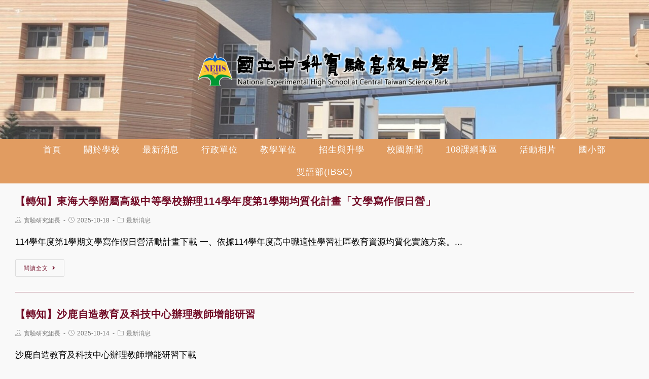

--- FILE ---
content_type: text/html; charset=UTF-8
request_url: https://www.nehs.tc.edu.tw/author/juni2101/page/4/
body_size: 19084
content:
<!DOCTYPE html><html class="html" lang="zh-TW"><head><meta charset="UTF-8"><link rel="profile" href="https://gmpg.org/xfn/11"><title>實驗研究組長 &#8211; 第 4 頁 &#8211; 國立中科實驗高級中學</title><meta name='robots' content='max-image-preview:large' /><meta name="viewport" content="width=device-width, initial-scale=1"><link rel='dns-prefetch' href='//cdnjs.cloudflare.com' /><link rel='dns-prefetch' href='//cdn.jsdelivr.net' /><link rel='dns-prefetch' href='//s.w.org' /><link rel="alternate" type="application/rss+xml" title="訂閱《國立中科實驗高級中學》&raquo; 資訊提供" href="https://www.nehs.tc.edu.tw/feed/" /><link rel="alternate" type="application/rss+xml" title="訂閱《國立中科實驗高級中學》&raquo; 作者為「實驗研究組長」的資訊提供" href="https://www.nehs.tc.edu.tw/author/juni2101/feed/" /><script type="text/javascript">window._wpemojiSettings = {"baseUrl":"https:\/\/s.w.org\/images\/core\/emoji\/13.1.0\/72x72\/","ext":".png","svgUrl":"https:\/\/s.w.org\/images\/core\/emoji\/13.1.0\/svg\/","svgExt":".svg","source":{"concatemoji":"https:\/\/www.nehs.tc.edu.tw\/wp-includes\/js\/wp-emoji-release.min.js"}};
!function(e,a,t){var n,r,o,i=a.createElement("canvas"),p=i.getContext&&i.getContext("2d");function s(e,t){var a=String.fromCharCode;p.clearRect(0,0,i.width,i.height),p.fillText(a.apply(this,e),0,0);e=i.toDataURL();return p.clearRect(0,0,i.width,i.height),p.fillText(a.apply(this,t),0,0),e===i.toDataURL()}function c(e){var t=a.createElement("script");t.src=e,t.defer=t.type="text/javascript",a.getElementsByTagName("head")[0].appendChild(t)}for(o=Array("flag","emoji"),t.supports={everything:!0,everythingExceptFlag:!0},r=0;r<o.length;r++)t.supports[o[r]]=function(e){if(!p||!p.fillText)return!1;switch(p.textBaseline="top",p.font="600 32px Arial",e){case"flag":return s([127987,65039,8205,9895,65039],[127987,65039,8203,9895,65039])?!1:!s([55356,56826,55356,56819],[55356,56826,8203,55356,56819])&&!s([55356,57332,56128,56423,56128,56418,56128,56421,56128,56430,56128,56423,56128,56447],[55356,57332,8203,56128,56423,8203,56128,56418,8203,56128,56421,8203,56128,56430,8203,56128,56423,8203,56128,56447]);case"emoji":return!s([10084,65039,8205,55357,56613],[10084,65039,8203,55357,56613])}return!1}(o[r]),t.supports.everything=t.supports.everything&&t.supports[o[r]],"flag"!==o[r]&&(t.supports.everythingExceptFlag=t.supports.everythingExceptFlag&&t.supports[o[r]]);t.supports.everythingExceptFlag=t.supports.everythingExceptFlag&&!t.supports.flag,t.DOMReady=!1,t.readyCallback=function(){t.DOMReady=!0},t.supports.everything||(n=function(){t.readyCallback()},a.addEventListener?(a.addEventListener("DOMContentLoaded",n,!1),e.addEventListener("load",n,!1)):(e.attachEvent("onload",n),a.attachEvent("onreadystatechange",function(){"complete"===a.readyState&&t.readyCallback()})),(n=t.source||{}).concatemoji?c(n.concatemoji):n.wpemoji&&n.twemoji&&(c(n.twemoji),c(n.wpemoji)))}(window,document,window._wpemojiSettings);</script><style type="text/css">img.wp-smiley,img.emoji{display:inline !important;border:none !important;box-shadow:none !important;height:1em !important;width:1em !important;margin:0 0.07em !important;vertical-align:-0.1em !important;background:none !important;padding:0 !important}</style><link rel='stylesheet' id='wp-block-library-css' href='https://www.nehs.tc.edu.tw/wp-includes/css/dist/block-library/style.min.css' type='text/css' media='all' /><style id='wp-block-library-theme-inline-css' type='text/css'>.wp-block-audio figcaption{color:#555;font-size:13px;text-align:center}.is-dark-theme .wp-block-audio figcaption{color:hsla(0,0%,100%,.65)}.wp-block-code>code{font-family:Menlo,Consolas,monaco,monospace;color:#1e1e1e;padding:.8em 1em;border:1px solid #ddd;border-radius:4px}.wp-block-embed figcaption{color:#555;font-size:13px;text-align:center}.is-dark-theme .wp-block-embed figcaption{color:hsla(0,0%,100%,.65)}.blocks-gallery-caption{color:#555;font-size:13px;text-align:center}.is-dark-theme .blocks-gallery-caption{color:hsla(0,0%,100%,.65)}.wp-block-image figcaption{color:#555;font-size:13px;text-align:center}.is-dark-theme .wp-block-image figcaption{color:hsla(0,0%,100%,.65)}.wp-block-pullquote{border-top:4px solid;border-bottom:4px solid;margin-bottom:1.75em;color:currentColor}.wp-block-pullquote__citation,.wp-block-pullquote cite,.wp-block-pullquote footer{color:currentColor;text-transform:uppercase;font-size:.8125em;font-style:normal}.wp-block-quote{border-left:.25em solid;margin:0 0 1.75em;padding-left:1em}.wp-block-quote cite,.wp-block-quote footer{color:currentColor;font-size:.8125em;position:relative;font-style:normal}.wp-block-quote.has-text-align-right{border-left:none;border-right:.25em solid;padding-left:0;padding-right:1em}.wp-block-quote.has-text-align-center{border:none;padding-left:0}.wp-block-quote.is-large,.wp-block-quote.is-style-large,.wp-block-quote.is-style-plain{border:none}.wp-block-search .wp-block-search__label{font-weight:700}.wp-block-group:where(.has-background){padding:1.25em 2.375em}.wp-block-separator{border:none;border-bottom:2px solid;margin-left:auto;margin-right:auto;opacity:.4}.wp-block-separator:not(.is-style-wide):not(.is-style-dots){width:100px}.wp-block-separator.has-background:not(.is-style-dots){border-bottom:none;height:1px}.wp-block-separator.has-background:not(.is-style-wide):not(.is-style-dots){height:2px}.wp-block-table thead{border-bottom:3px solid}.wp-block-table tfoot{border-top:3px solid}.wp-block-table td,.wp-block-table th{padding:.5em;border:1px solid;word-break:normal}.wp-block-table figcaption{color:#555;font-size:13px;text-align:center}.is-dark-theme .wp-block-table figcaption{color:hsla(0,0%,100%,.65)}.wp-block-video figcaption{color:#555;font-size:13px;text-align:center}.is-dark-theme .wp-block-video figcaption{color:hsla(0,0%,100%,.65)}.wp-block-template-part.has-background{padding:1.25em 2.375em;margin-top:0;margin-bottom:0}</style><style id='global-styles-inline-css' type='text/css'>body{--wp--preset--color--black:#000000;--wp--preset--color--cyan-bluish-gray:#abb8c3;--wp--preset--color--white:#ffffff;--wp--preset--color--pale-pink:#f78da7;--wp--preset--color--vivid-red:#cf2e2e;--wp--preset--color--luminous-vivid-orange:#ff6900;--wp--preset--color--luminous-vivid-amber:#fcb900;--wp--preset--color--light-green-cyan:#7bdcb5;--wp--preset--color--vivid-green-cyan:#00d084;--wp--preset--color--pale-cyan-blue:#8ed1fc;--wp--preset--color--vivid-cyan-blue:#0693e3;--wp--preset--color--vivid-purple:#9b51e0;--wp--preset--gradient--vivid-cyan-blue-to-vivid-purple:linear-gradient(135deg,rgba(6,147,227,1) 0%,rgb(155,81,224) 100%);--wp--preset--gradient--light-green-cyan-to-vivid-green-cyan:linear-gradient(135deg,rgb(122,220,180) 0%,rgb(0,208,130) 100%);--wp--preset--gradient--luminous-vivid-amber-to-luminous-vivid-orange:linear-gradient(135deg,rgba(252,185,0,1) 0%,rgba(255,105,0,1) 100%);--wp--preset--gradient--luminous-vivid-orange-to-vivid-red:linear-gradient(135deg,rgba(255,105,0,1) 0%,rgb(207,46,46) 100%);--wp--preset--gradient--very-light-gray-to-cyan-bluish-gray:linear-gradient(135deg,rgb(238,238,238) 0%,rgb(169,184,195) 100%);--wp--preset--gradient--cool-to-warm-spectrum:linear-gradient(135deg,rgb(74,234,220) 0%,rgb(151,120,209) 20%,rgb(207,42,186) 40%,rgb(238,44,130) 60%,rgb(251,105,98) 80%,rgb(254,248,76) 100%);--wp--preset--gradient--blush-light-purple:linear-gradient(135deg,rgb(255,206,236) 0%,rgb(152,150,240) 100%);--wp--preset--gradient--blush-bordeaux:linear-gradient(135deg,rgb(254,205,165) 0%,rgb(254,45,45) 50%,rgb(107,0,62) 100%);--wp--preset--gradient--luminous-dusk:linear-gradient(135deg,rgb(255,203,112) 0%,rgb(199,81,192) 50%,rgb(65,88,208) 100%);--wp--preset--gradient--pale-ocean:linear-gradient(135deg,rgb(255,245,203) 0%,rgb(182,227,212) 50%,rgb(51,167,181) 100%);--wp--preset--gradient--electric-grass:linear-gradient(135deg,rgb(202,248,128) 0%,rgb(113,206,126) 100%);--wp--preset--gradient--midnight:linear-gradient(135deg,rgb(2,3,129) 0%,rgb(40,116,252) 100%);--wp--preset--duotone--dark-grayscale:url('#wp-duotone-dark-grayscale');--wp--preset--duotone--grayscale:url('#wp-duotone-grayscale');--wp--preset--duotone--purple-yellow:url('#wp-duotone-purple-yellow');--wp--preset--duotone--blue-red:url('#wp-duotone-blue-red');--wp--preset--duotone--midnight:url('#wp-duotone-midnight');--wp--preset--duotone--magenta-yellow:url('#wp-duotone-magenta-yellow');--wp--preset--duotone--purple-green:url('#wp-duotone-purple-green');--wp--preset--duotone--blue-orange:url('#wp-duotone-blue-orange');--wp--preset--font-size--small:13px;--wp--preset--font-size--medium:20px;--wp--preset--font-size--large:36px;--wp--preset--font-size--x-large:42px}.has-black-color{color:var(--wp--preset--color--black) !important}.has-cyan-bluish-gray-color{color:var(--wp--preset--color--cyan-bluish-gray) !important}.has-white-color{color:var(--wp--preset--color--white) !important}.has-pale-pink-color{color:var(--wp--preset--color--pale-pink) !important}.has-vivid-red-color{color:var(--wp--preset--color--vivid-red) !important}.has-luminous-vivid-orange-color{color:var(--wp--preset--color--luminous-vivid-orange) !important}.has-luminous-vivid-amber-color{color:var(--wp--preset--color--luminous-vivid-amber) !important}.has-light-green-cyan-color{color:var(--wp--preset--color--light-green-cyan) !important}.has-vivid-green-cyan-color{color:var(--wp--preset--color--vivid-green-cyan) !important}.has-pale-cyan-blue-color{color:var(--wp--preset--color--pale-cyan-blue) !important}.has-vivid-cyan-blue-color{color:var(--wp--preset--color--vivid-cyan-blue) !important}.has-vivid-purple-color{color:var(--wp--preset--color--vivid-purple) !important}.has-black-background-color{background-color:var(--wp--preset--color--black) !important}.has-cyan-bluish-gray-background-color{background-color:var(--wp--preset--color--cyan-bluish-gray) !important}.has-white-background-color{background-color:var(--wp--preset--color--white) !important}.has-pale-pink-background-color{background-color:var(--wp--preset--color--pale-pink) !important}.has-vivid-red-background-color{background-color:var(--wp--preset--color--vivid-red) !important}.has-luminous-vivid-orange-background-color{background-color:var(--wp--preset--color--luminous-vivid-orange) !important}.has-luminous-vivid-amber-background-color{background-color:var(--wp--preset--color--luminous-vivid-amber) !important}.has-light-green-cyan-background-color{background-color:var(--wp--preset--color--light-green-cyan) !important}.has-vivid-green-cyan-background-color{background-color:var(--wp--preset--color--vivid-green-cyan) !important}.has-pale-cyan-blue-background-color{background-color:var(--wp--preset--color--pale-cyan-blue) !important}.has-vivid-cyan-blue-background-color{background-color:var(--wp--preset--color--vivid-cyan-blue) !important}.has-vivid-purple-background-color{background-color:var(--wp--preset--color--vivid-purple) !important}.has-black-border-color{border-color:var(--wp--preset--color--black) !important}.has-cyan-bluish-gray-border-color{border-color:var(--wp--preset--color--cyan-bluish-gray) !important}.has-white-border-color{border-color:var(--wp--preset--color--white) !important}.has-pale-pink-border-color{border-color:var(--wp--preset--color--pale-pink) !important}.has-vivid-red-border-color{border-color:var(--wp--preset--color--vivid-red) !important}.has-luminous-vivid-orange-border-color{border-color:var(--wp--preset--color--luminous-vivid-orange) !important}.has-luminous-vivid-amber-border-color{border-color:var(--wp--preset--color--luminous-vivid-amber) !important}.has-light-green-cyan-border-color{border-color:var(--wp--preset--color--light-green-cyan) !important}.has-vivid-green-cyan-border-color{border-color:var(--wp--preset--color--vivid-green-cyan) !important}.has-pale-cyan-blue-border-color{border-color:var(--wp--preset--color--pale-cyan-blue) !important}.has-vivid-cyan-blue-border-color{border-color:var(--wp--preset--color--vivid-cyan-blue) !important}.has-vivid-purple-border-color{border-color:var(--wp--preset--color--vivid-purple) !important}.has-vivid-cyan-blue-to-vivid-purple-gradient-background{background:var(--wp--preset--gradient--vivid-cyan-blue-to-vivid-purple) !important}.has-light-green-cyan-to-vivid-green-cyan-gradient-background{background:var(--wp--preset--gradient--light-green-cyan-to-vivid-green-cyan) !important}.has-luminous-vivid-amber-to-luminous-vivid-orange-gradient-background{background:var(--wp--preset--gradient--luminous-vivid-amber-to-luminous-vivid-orange) !important}.has-luminous-vivid-orange-to-vivid-red-gradient-background{background:var(--wp--preset--gradient--luminous-vivid-orange-to-vivid-red) !important}.has-very-light-gray-to-cyan-bluish-gray-gradient-background{background:var(--wp--preset--gradient--very-light-gray-to-cyan-bluish-gray) !important}.has-cool-to-warm-spectrum-gradient-background{background:var(--wp--preset--gradient--cool-to-warm-spectrum) !important}.has-blush-light-purple-gradient-background{background:var(--wp--preset--gradient--blush-light-purple) !important}.has-blush-bordeaux-gradient-background{background:var(--wp--preset--gradient--blush-bordeaux) !important}.has-luminous-dusk-gradient-background{background:var(--wp--preset--gradient--luminous-dusk) !important}.has-pale-ocean-gradient-background{background:var(--wp--preset--gradient--pale-ocean) !important}.has-electric-grass-gradient-background{background:var(--wp--preset--gradient--electric-grass) !important}.has-midnight-gradient-background{background:var(--wp--preset--gradient--midnight) !important}.has-small-font-size{font-size:var(--wp--preset--font-size--small) !important}.has-medium-font-size{font-size:var(--wp--preset--font-size--medium) !important}.has-large-font-size{font-size:var(--wp--preset--font-size--large) !important}.has-x-large-font-size{font-size:var(--wp--preset--font-size--x-large) !important}</style><link rel='stylesheet' id='dashicons-css' href='https://www.nehs.tc.edu.tw/wp-includes/css/dashicons.min.css' type='text/css' media='all' /><link rel='stylesheet' id='post-views-counter-frontend-css' href='https://www.nehs.tc.edu.tw/wp-content/plugins/post-views-counter/css/frontend.min.css' type='text/css' media='all' /><link rel='stylesheet' id='font-awesome-css' href='https://www.nehs.tc.edu.tw/wp-content/themes/oceanwp/assets/fonts/fontawesome/css/all.min.css' type='text/css' media='all' /><link rel='stylesheet' id='simple-line-icons-css' href='https://www.nehs.tc.edu.tw/wp-content/themes/oceanwp/assets/css/third/simple-line-icons.min.css' type='text/css' media='all' /><link rel='stylesheet' id='magnific-popup-css' href='https://www.nehs.tc.edu.tw/wp-content/themes/oceanwp/assets/css/third/magnific-popup.min.css' type='text/css' media='all' /><link rel='stylesheet' id='slick-css' href='https://www.nehs.tc.edu.tw/wp-content/themes/oceanwp/assets/css/third/slick.min.css' type='text/css' media='all' /><link rel='stylesheet' id='oceanwp-style-css' href='https://www.nehs.tc.edu.tw/wp-content/themes/oceanwp/assets/css/style.min.css' type='text/css' media='all' /><script type='text/javascript' src='https://www.nehs.tc.edu.tw/wp-includes/js/jquery/jquery.min.js' id='jquery-core-js'></script><script type='text/javascript' src='https://www.nehs.tc.edu.tw/wp-includes/js/jquery/jquery-migrate.min.js' id='jquery-migrate-js'></script><script type='text/javascript' src='https://cdnjs.cloudflare.com/ajax/libs/twbs-pagination/1.4.2/jquery.twbsPagination.min.js' id='jquery-twbsPagination-js-js'></script><link rel="https://api.w.org/" href="https://www.nehs.tc.edu.tw/wp-json/" /><link rel="alternate" type="application/json" href="https://www.nehs.tc.edu.tw/wp-json/wp/v2/users/917" /><link rel="EditURI" type="application/rsd+xml" title="RSD" href="https://www.nehs.tc.edu.tw/xmlrpc.php?rsd" /><link rel="wlwmanifest" type="application/wlwmanifest+xml" href="https://www.nehs.tc.edu.tw/wp-includes/wlwmanifest.xml" /> <meta name="generator" content="WordPress" /><link rel="icon" href="https://www.nehs.tc.edu.tw/wp-content/uploads/sites/95/2022/01/cropped-校徽-32x32.png" sizes="32x32" /><link rel="icon" href="https://www.nehs.tc.edu.tw/wp-content/uploads/sites/95/2022/01/cropped-校徽-192x192.png" sizes="192x192" /><link rel="apple-touch-icon" href="https://www.nehs.tc.edu.tw/wp-content/uploads/sites/95/2022/01/cropped-校徽-180x180.png" /><meta name="msapplication-TileImage" content="https://www.nehs.tc.edu.tw/wp-content/uploads/sites/95/2022/01/cropped-校徽-270x270.png" /><style type="text/css" id="wp-custom-css">.jieimg{border-radius:8px;border:1px solid #ddd}.wp-block-latest-posts.wp-block-latest-posts__list li{display:flex;margin:0 0}.wp-block-latest-posts.wp-block-latest-posts__list li >a{flex:1}.wp-block-latest-posts li:hover{background-color:#ffe4be;position:relative;top:1px;left:1px}li.menu-item a:hover{padding:7px;background-color:#ffe4be}.marquee{background-color:#ffe4be}.marquee div{margin-top:-10px;margin-bottom:-10px}a.marquee-text{font-size:17px;font-weight:500;font-style:normal;color:#720a23;margin-right:5em}.slider .imagediv{max-height:12em}</style><style type="text/css">a:hover,a.light:hover,.theme-heading .text::before,#top-bar-content >a:hover,#top-bar-social li.oceanwp-email a:hover,#site-navigation-wrap .dropdown-menu >li >a:hover,#site-header.medium-header #medium-searchform button:hover,.oceanwp-mobile-menu-icon a:hover,.blog-entry.post .blog-entry-header .entry-title a:hover,.blog-entry.post .blog-entry-readmore a:hover,.blog-entry.thumbnail-entry .blog-entry-category a,ul.meta li a:hover,.dropcap,.single nav.post-navigation .nav-links .title,body .related-post-title a:hover,body #wp-calendar caption,body .contact-info-widget.default i,body .contact-info-widget.big-icons i,body .custom-links-widget .oceanwp-custom-links li a:hover,body .custom-links-widget .oceanwp-custom-links li a:hover:before,body .posts-thumbnails-widget li a:hover,body .social-widget li.oceanwp-email a:hover,.comment-author .comment-meta .comment-reply-link,#respond #cancel-comment-reply-link:hover,#footer-widgets .footer-box a:hover,#footer-bottom a:hover,#footer-bottom #footer-bottom-menu a:hover,.sidr a:hover,.sidr-class-dropdown-toggle:hover,.sidr-class-menu-item-has-children.active >a,.sidr-class-menu-item-has-children.active >a >.sidr-class-dropdown-toggle,input[type=checkbox]:checked:before{color:#e19c63}input[type="button"],input[type="reset"],input[type="submit"],button[type="submit"],.button,#site-navigation-wrap .dropdown-menu >li.btn >a >span,.thumbnail:hover i,.post-quote-content,.omw-modal .omw-close-modal,body .contact-info-widget.big-icons li:hover i,body div.wpforms-container-full .wpforms-form input[type=submit],body div.wpforms-container-full .wpforms-form button[type=submit],body div.wpforms-container-full .wpforms-form .wpforms-page-button{background-color:#e19c63}.widget-title{border-color:#e19c63}blockquote{border-color:#e19c63}#searchform-dropdown{border-color:#e19c63}.dropdown-menu .sub-menu{border-color:#e19c63}.blog-entry.large-entry .blog-entry-readmore a:hover{border-color:#e19c63}.oceanwp-newsletter-form-wrap input[type="email"]:focus{border-color:#e19c63}.social-widget li.oceanwp-email a:hover{border-color:#e19c63}#respond #cancel-comment-reply-link:hover{border-color:#e19c63}body .contact-info-widget.big-icons li:hover i{border-color:#e19c63}#footer-widgets .oceanwp-newsletter-form-wrap input[type="email"]:focus{border-color:#e19c63}input[type="button"]:hover,input[type="reset"]:hover,input[type="submit"]:hover,button[type="submit"]:hover,input[type="button"]:focus,input[type="reset"]:focus,input[type="submit"]:focus,button[type="submit"]:focus,.button:hover,#site-navigation-wrap .dropdown-menu >li.btn >a:hover >span,.post-quote-author,.omw-modal .omw-close-modal:hover,body div.wpforms-container-full .wpforms-form input[type=submit]:hover,body div.wpforms-container-full .wpforms-form button[type=submit]:hover,body div.wpforms-container-full .wpforms-form .wpforms-page-button:hover{background-color:#740925}table th,table td,hr,.content-area,body.content-left-sidebar #content-wrap .content-area,.content-left-sidebar .content-area,#top-bar-wrap,#site-header,#site-header.top-header #search-toggle,.dropdown-menu ul li,.centered-minimal-page-header,.blog-entry.post,.blog-entry.grid-entry .blog-entry-inner,.blog-entry.thumbnail-entry .blog-entry-bottom,.single-post .entry-title,.single .entry-share-wrap .entry-share,.single .entry-share,.single .entry-share ul li a,.single nav.post-navigation,.single nav.post-navigation .nav-links .nav-previous,#author-bio,#author-bio .author-bio-avatar,#author-bio .author-bio-social li a,#related-posts,#comments,.comment-body,#respond #cancel-comment-reply-link,#blog-entries .type-page,.page-numbers a,.page-numbers span:not(.elementor-screen-only),.page-links span,body #wp-calendar caption,body #wp-calendar th,body #wp-calendar tbody,body .contact-info-widget.default i,body .contact-info-widget.big-icons i,body .posts-thumbnails-widget li,body .tagcloud a{border-color:#740925}body{background-image:url(https://web.hs.edu.tw/nehs/wp-content/uploads/sites/95/2022/03/20200830100901222.jpg)}a{color:#710a25}a:hover{color:#e06400}.boxed-layout #wrap,.boxed-layout .parallax-footer,.boxed-layout .owp-floating-bar{width:1500px}.boxed-layout{background-color:#f9f9f9}.boxed-layout #wrap,.separate-layout .content-area,.separate-layout .widget-area .sidebar-box,body.separate-blog.separate-layout #blog-entries >*,body.separate-blog.separate-layout .oceanwp-pagination,body.separate-blog.separate-layout .blog-entry.grid-entry .blog-entry-inner,.has-parallax-footer:not(.separate-layout) #main{background-color:#f9f9f9}@media only screen and (min-width:960px){.content-area,.content-left-sidebar .content-area{width:77%}}@media only screen and (min-width:960px){.widget-area,.content-left-sidebar .widget-area{width:22%}}#main #content-wrap,.separate-layout #main #content-wrap{padding-top:22px;padding-bottom:2px}.page-header,.has-transparent-header .page-header{padding:25px 0 0 0}.page-header .page-header-title,.page-header.background-image-page-header .page-header-title{color:#750825}.site-breadcrumbs,.background-image-page-header .site-breadcrumbs{color:#e19c63}.site-breadcrumbs ul li .breadcrumb-sep{color:#750825}.site-breadcrumbs a,.background-image-page-header .site-breadcrumbs a{color:#750825}.site-breadcrumbs a:hover,.background-image-page-header .site-breadcrumbs a:hover{color:#e19c63}#scroll-top{bottom:22px}#scroll-top{width:44px;height:44px;line-height:44px}#scroll-top{font-size:22px}.page-numbers a,.page-numbers span:not(.elementor-screen-only),.page-links span{border-color:#000000}form input[type="text"],form input[type="password"],form input[type="email"],form input[type="url"],form input[type="date"],form input[type="month"],form input[type="time"],form input[type="datetime"],form input[type="datetime-local"],form input[type="week"],form input[type="number"],form input[type="search"],form input[type="tel"],form input[type="color"],form select,form textarea,.select2-container .select2-choice,.woocommerce .woocommerce-checkout .select2-container--default .select2-selection--single{border-color:#000000}body div.wpforms-container-full .wpforms-form input[type=date],body div.wpforms-container-full .wpforms-form input[type=datetime],body div.wpforms-container-full .wpforms-form input[type=datetime-local],body div.wpforms-container-full .wpforms-form input[type=email],body div.wpforms-container-full .wpforms-form input[type=month],body div.wpforms-container-full .wpforms-form input[type=number],body div.wpforms-container-full .wpforms-form input[type=password],body div.wpforms-container-full .wpforms-form input[type=range],body div.wpforms-container-full .wpforms-form input[type=search],body div.wpforms-container-full .wpforms-form input[type=tel],body div.wpforms-container-full .wpforms-form input[type=text],body div.wpforms-container-full .wpforms-form input[type=time],body div.wpforms-container-full .wpforms-form input[type=url],body div.wpforms-container-full .wpforms-form input[type=week],body div.wpforms-container-full .wpforms-form select,body div.wpforms-container-full .wpforms-form textarea{border-color:#000000}form input[type="text"],form input[type="password"],form input[type="email"],form input[type="url"],form input[type="date"],form input[type="month"],form input[type="time"],form input[type="datetime"],form input[type="datetime-local"],form input[type="week"],form input[type="number"],form input[type="search"],form input[type="tel"],form input[type="color"],form select,form textarea,.woocommerce .woocommerce-checkout .select2-container--default .select2-selection--single{background-color:#ffffff}body div.wpforms-container-full .wpforms-form input[type=date],body div.wpforms-container-full .wpforms-form input[type=datetime],body div.wpforms-container-full .wpforms-form input[type=datetime-local],body div.wpforms-container-full .wpforms-form input[type=email],body div.wpforms-container-full .wpforms-form input[type=month],body div.wpforms-container-full .wpforms-form input[type=number],body div.wpforms-container-full .wpforms-form input[type=password],body div.wpforms-container-full .wpforms-form input[type=range],body div.wpforms-container-full .wpforms-form input[type=search],body div.wpforms-container-full .wpforms-form input[type=tel],body div.wpforms-container-full .wpforms-form input[type=text],body div.wpforms-container-full .wpforms-form input[type=time],body div.wpforms-container-full .wpforms-form input[type=url],body div.wpforms-container-full .wpforms-form input[type=week],body div.wpforms-container-full .wpforms-form select,body div.wpforms-container-full .wpforms-form textarea{background-color:#ffffff}@media only screen and (min-width:960px){body.page.content-both-sidebars .content-area{width:66%}body.page.content-both-sidebars.scs-style .widget-area.sidebar-secondary,body.page.content-both-sidebars.ssc-style .widget-area{left:-66%}}@media only screen and (min-width:960px){body.page.content-both-sidebars .widget-area{width:16%}body.page.content-both-sidebars.scs-style .content-area{left:16%}body.page.content-both-sidebars.ssc-style .content-area{left:32%}}@media only screen and (min-width:960px){body.search-results.content-both-sidebars .content-area{width:66%}body.search-results.content-both-sidebars.scs-style .widget-area.sidebar-secondary,body.search-results.content-both-sidebars.ssc-style .widget-area{left:-66%}}@media only screen and (min-width:960px){body.search-results.content-both-sidebars .widget-area{width:16%}body.search-results.content-both-sidebars.scs-style .content-area{left:16%}body.search-results.content-both-sidebars.ssc-style .content-area{left:32%}}#top-bar-wrap,.oceanwp-top-bar-sticky{background-color:#f9f9f9}#top-bar-wrap{border-color:#f9f9f9}#top-bar-wrap,#top-bar-content strong{color:#000000}#top-bar-social li a{font-size:28px}#site-header{border-color:#000000}#site-header.medium-header .top-header-wrap,.is-sticky #site-header.medium-header.is-transparent .top-header-wrap,#searchform-header-replace{background-color:rgba(249,249,249,0)}#site-header.medium-header .top-header-wrap{padding:100px 0 100px 0}@media (max-width:480px){#site-header.medium-header .top-header-wrap{padding:50px 0 50px 0}}.is-sticky #site-header.medium-header .top-header-wrap{padding:25px 0 25px 0}#site-header.medium-header #site-navigation-wrap .dropdown-menu >li >a,#site-header.medium-header .oceanwp-mobile-menu-icon a{line-height:44px}#site-header.medium-header #site-navigation-wrap,#site-header.medium-header .oceanwp-mobile-menu-icon,.is-sticky #site-header.medium-header.is-transparent #site-navigation-wrap,.is-sticky #site-header.medium-header.is-transparent .oceanwp-mobile-menu-icon,#site-header.medium-header.is-transparent .is-sticky #site-navigation-wrap,#site-header.medium-header.is-transparent .is-sticky .oceanwp-mobile-menu-icon{background-color:#e19c61}#site-header.medium-header #medium-searchform button:hover{color:#e19c61}#site-header.has-header-media .overlay-header-media{background-color:rgba(255,255,255,0.22)}#site-logo #site-logo-inner a img,#site-header.center-header #site-navigation-wrap .middle-site-logo a img{max-width:500px}@media (max-width:768px){#site-logo #site-logo-inner a img,#site-header.center-header #site-navigation-wrap .middle-site-logo a img{max-width:500px}}@media (max-width:480px){#site-logo #site-logo-inner a img,#site-header.center-header #site-navigation-wrap .middle-site-logo a img{max-width:380px}}#site-header #site-logo #site-logo-inner a img,#site-header.center-header #site-navigation-wrap .middle-site-logo a img{max-height:200px}@media (max-width:768px){#site-header #site-logo #site-logo-inner a img,#site-header.center-header #site-navigation-wrap .middle-site-logo a img{max-height:200px}}@media (max-width:480px){#site-header #site-logo #site-logo-inner a img,#site-header.center-header #site-navigation-wrap .middle-site-logo a img{max-height:200px}}#site-navigation-wrap .dropdown-menu >li >a,.oceanwp-mobile-menu-icon a,#searchform-header-replace-close{color:#ffffff}#site-navigation-wrap .dropdown-menu >li >a:hover,.oceanwp-mobile-menu-icon a:hover,#searchform-header-replace-close:hover{color:#730822}#site-navigation-wrap .dropdown-menu >.current-menu-item >a,#site-navigation-wrap .dropdown-menu >.current-menu-ancestor >a,#site-navigation-wrap .dropdown-menu >.current-menu-item >a:hover,#site-navigation-wrap .dropdown-menu >.current-menu-ancestor >a:hover{color:#730822}.dropdown-menu .sub-menu,#searchform-dropdown,.current-shop-items-dropdown{background-color:#fbd5b0}.dropdown-menu .sub-menu,#searchform-dropdown,.current-shop-items-dropdown{border-color:#ffffff}.dropdown-menu ul li.menu-item,.navigation >ul >li >ul.megamenu.sub-menu >li,.navigation .megamenu li ul.sub-menu{border-color:#ffffff}.dropdown-menu ul li a.menu-link{color:#730822}.dropdown-menu ul li a.menu-link:hover{color:#730822}.dropdown-menu ul li a.menu-link:hover{background-color:#e19c63}.dropdown-menu ul >.current-menu-item >a.menu-link{color:#730822}.dropdown-menu ul >.current-menu-item >a.menu-link{background-color:#e19c63}.navigation li.mega-cat .mega-cat-title{background-color:#ffffff}.oceanwp-social-menu ul li a,.oceanwp-social-menu .colored ul li a,.oceanwp-social-menu .minimal ul li a,.oceanwp-social-menu .dark ul li a{font-size:12px}body .sidr a,body .sidr-class-dropdown-toggle,#mobile-dropdown ul li a,#mobile-dropdown ul li a .dropdown-toggle,#mobile-fullscreen ul li a,#mobile-fullscreen .oceanwp-social-menu.simple-social ul li a{color:#000000}#mobile-fullscreen a.close .close-icon-inner,#mobile-fullscreen a.close .close-icon-inner::after{background-color:#000000}body .sidr a:hover,body .sidr-class-dropdown-toggle:hover,body .sidr-class-dropdown-toggle .fa,body .sidr-class-menu-item-has-children.active >a,body .sidr-class-menu-item-has-children.active >a >.sidr-class-dropdown-toggle,#mobile-dropdown ul li a:hover,#mobile-dropdown ul li a .dropdown-toggle:hover,#mobile-dropdown .menu-item-has-children.active >a,#mobile-dropdown .menu-item-has-children.active >a >.dropdown-toggle,#mobile-fullscreen ul li a:hover,#mobile-fullscreen .oceanwp-social-menu.simple-social ul li a:hover{color:#e19c63}#mobile-fullscreen a.close:hover .close-icon-inner,#mobile-fullscreen a.close:hover .close-icon-inner::after{background-color:#e19c63}#site-header{background-image:url(https://www.nehs.tc.edu.tw/wp-content/uploads/sites/95/2022/04/cropped-20210709_073829-8-scaled-1.jpg);background-size:cover}@media only screen and (min-width:960px){body.blog.content-both-sidebars .content-area,body.archive.content-both-sidebars .content-area{width:66%}body.blog.content-both-sidebars.scs-style .widget-area.sidebar-secondary,body.blog.content-both-sidebars.ssc-style .widget-area,body.archive.content-both-sidebars.scs-style .widget-area.sidebar-secondary,body.archive.content-both-sidebars.ssc-style .widget-area{left:-66%}}@media only screen and (min-width:960px){body.blog.content-both-sidebars .widget-area,body.archive.content-both-sidebars .widget-area{width:16%}body.blog.content-both-sidebars.scs-style .content-area,body.archive.content-both-sidebars.scs-style .content-area{left:16%}body.blog.content-both-sidebars.ssc-style .content-area,body.archive.content-both-sidebars.ssc-style .content-area{left:32%}}@media only screen and (min-width:960px){body.single-post.content-both-sidebars .content-area{width:66%}body.single-post.content-both-sidebars.scs-style .widget-area.sidebar-secondary,body.single-post.content-both-sidebars.ssc-style .widget-area{left:-66%}}@media only screen and (min-width:960px){body.single-post.content-both-sidebars .widget-area{width:16%}body.single-post.content-both-sidebars.scs-style .content-area{left:16%}body.single-post.content-both-sidebars.ssc-style .content-area{left:32%}}.widget-area{background-color:#f9f9f9}.widget-area{padding:0!important}.widget-area .sidebar-box{background-color:#ffffff}.widget-title{border-color:#e09b62}.widget-title{margin-bottom:22px}#footer-widgets{padding:15px 0 0 0}#footer-widgets{background-color:#730822}#footer-widgets,#footer-widgets p,#footer-widgets li a:before,#footer-widgets .contact-info-widget span.oceanwp-contact-title,#footer-widgets .recent-posts-date,#footer-widgets .recent-posts-comments,#footer-widgets .widget-recent-posts-icons li .fa{color:#ffffff}#footer-widgets li,#footer-widgets #wp-calendar caption,#footer-widgets #wp-calendar th,#footer-widgets #wp-calendar tbody,#footer-widgets .contact-info-widget i,#footer-widgets .oceanwp-newsletter-form-wrap input[type="email"],#footer-widgets .posts-thumbnails-widget li,#footer-widgets .social-widget li a{border-color:#ffffff}#footer-widgets .footer-box a:hover,#footer-widgets a:hover{color:#fcd4b0}#footer-bottom{background-color:#f9f9f9}#footer-bottom,#footer-bottom p{color:#000000}#footer-bottom a:hover,#footer-bottom #footer-bottom-menu a:hover{color:#fcd4b0}body{font-weight:500;font-size:17px;color:#000000;line-height:1.7}h1,h2,h3,h4,h5,h6,.theme-heading,.widget-title,.oceanwp-widget-recent-posts-title,.comment-reply-title,.entry-title,.sidebar-box .widget-title{font-weight:800;color:#000000;line-height:1;letter-spacing:1px}h1{font-weight:800;font-size:22px;line-height:1}h2{font-weight:800;line-height:1}h3{font-weight:800;line-height:1}h4{font-weight:800;font-size:16px;line-height:1}#site-logo a.site-logo-text{font-weight:800;font-size:25px}#top-bar-content,#top-bar-social-alt{font-weight:800;font-size:28px;line-height:2;letter-spacing:10px}#site-navigation-wrap .dropdown-menu >li >a,#site-header.full_screen-header .fs-dropdown-menu >li >a,#site-header.top-header #site-navigation-wrap .dropdown-menu >li >a,#site-header.center-header #site-navigation-wrap .dropdown-menu >li >a,#site-header.medium-header #site-navigation-wrap .dropdown-menu >li >a,.oceanwp-mobile-menu-icon a{font-weight:500;font-size:17px}@media (max-width:480px){#site-navigation-wrap .dropdown-menu >li >a,#site-header.full_screen-header .fs-dropdown-menu >li >a,#site-header.top-header #site-navigation-wrap .dropdown-menu >li >a,#site-header.center-header #site-navigation-wrap .dropdown-menu >li >a,#site-header.medium-header #site-navigation-wrap .dropdown-menu >li >a,.oceanwp-mobile-menu-icon a{font-size:17px}}.dropdown-menu ul li a.menu-link,#site-header.full_screen-header .fs-dropdown-menu ul.sub-menu li a{font-weight:500;font-size:17px;letter-spacing:1.2px}.sidr-class-dropdown-menu li a,a.sidr-class-toggle-sidr-close,#mobile-dropdown ul li a,body #mobile-fullscreen ul li a{font-size:16px}.page-header .page-header-title,.page-header.background-image-page-header .page-header-title{font-weight:800;font-size:25px}.page-header .page-subheading{font-size:16px}.site-breadcrumbs{font-size:18px}.blog-entry.post .blog-entry-header .entry-title a{font-weight:800;font-size:20px;line-height:1}.single-post .entry-title{font-weight:800;font-size:22px;color:#000000;letter-spacing:1.4px}.sidebar-box .widget-title{font-weight:800;font-size:20px;color:#dd3333;letter-spacing:2px}.sidebar-box,.footer-box{font-weight:500;font-size:17px;color:#000000;line-height:1.6;letter-spacing:1.6px}#footer-widgets .footer-box .widget-title{font-size:17px;line-height:1.4;letter-spacing:1.4px}#footer-bottom #copyright{font-weight:500;font-size:16px}#footer-bottom #footer-bottom-menu{font-size:16px}</style></head><body class="archive paged author author-juni2101 author-917 wp-custom-logo wp-embed-responsive paged-4 author-paged-4 oceanwp-theme sidebar-mobile boxed-layout wrap-boxshadow medium-header-style no-header-border default-breakpoint has-sidebar content-both-sidebars scs-style page-header-disabled has-breadcrumbs has-fixed-footer" itemscope="itemscope" itemtype="https://schema.org/WebPage"><svg xmlns="http://www.w3.org/2000/svg" viewBox="0 0 0 0" width="0" height="0" focusable="false" role="none" style="visibility: hidden; position: absolute; left: -9999px; overflow: hidden;" ><defs><filter id="wp-duotone-dark-grayscale"><feColorMatrix color-interpolation-filters="sRGB" type="matrix" values=" .299 .587 .114 0 0 .299 .587 .114 0 0 .299 .587 .114 0 0 .299 .587 .114 0 0 " /><feComponentTransfer color-interpolation-filters="sRGB" ><feFuncR type="table" tableValues="0 0.49803921568627" /><feFuncG type="table" tableValues="0 0.49803921568627" /><feFuncB type="table" tableValues="0 0.49803921568627" /><feFuncA type="table" tableValues="1 1" /></feComponentTransfer><feComposite in2="SourceGraphic" operator="in" /></filter></defs></svg><svg xmlns="http://www.w3.org/2000/svg" viewBox="0 0 0 0" width="0" height="0" focusable="false" role="none" style="visibility: hidden; position: absolute; left: -9999px; overflow: hidden;" ><defs><filter id="wp-duotone-grayscale"><feColorMatrix color-interpolation-filters="sRGB" type="matrix" values=" .299 .587 .114 0 0 .299 .587 .114 0 0 .299 .587 .114 0 0 .299 .587 .114 0 0 " /><feComponentTransfer color-interpolation-filters="sRGB" ><feFuncR type="table" tableValues="0 1" /><feFuncG type="table" tableValues="0 1" /><feFuncB type="table" tableValues="0 1" /><feFuncA type="table" tableValues="1 1" /></feComponentTransfer><feComposite in2="SourceGraphic" operator="in" /></filter></defs></svg><svg xmlns="http://www.w3.org/2000/svg" viewBox="0 0 0 0" width="0" height="0" focusable="false" role="none" style="visibility: hidden; position: absolute; left: -9999px; overflow: hidden;" ><defs><filter id="wp-duotone-purple-yellow"><feColorMatrix color-interpolation-filters="sRGB" type="matrix" values=" .299 .587 .114 0 0 .299 .587 .114 0 0 .299 .587 .114 0 0 .299 .587 .114 0 0 " /><feComponentTransfer color-interpolation-filters="sRGB" ><feFuncR type="table" tableValues="0.54901960784314 0.98823529411765" /><feFuncG type="table" tableValues="0 1" /><feFuncB type="table" tableValues="0.71764705882353 0.25490196078431" /><feFuncA type="table" tableValues="1 1" /></feComponentTransfer><feComposite in2="SourceGraphic" operator="in" /></filter></defs></svg><svg xmlns="http://www.w3.org/2000/svg" viewBox="0 0 0 0" width="0" height="0" focusable="false" role="none" style="visibility: hidden; position: absolute; left: -9999px; overflow: hidden;" ><defs><filter id="wp-duotone-blue-red"><feColorMatrix color-interpolation-filters="sRGB" type="matrix" values=" .299 .587 .114 0 0 .299 .587 .114 0 0 .299 .587 .114 0 0 .299 .587 .114 0 0 " /><feComponentTransfer color-interpolation-filters="sRGB" ><feFuncR type="table" tableValues="0 1" /><feFuncG type="table" tableValues="0 0.27843137254902" /><feFuncB type="table" tableValues="0.5921568627451 0.27843137254902" /><feFuncA type="table" tableValues="1 1" /></feComponentTransfer><feComposite in2="SourceGraphic" operator="in" /></filter></defs></svg><svg xmlns="http://www.w3.org/2000/svg" viewBox="0 0 0 0" width="0" height="0" focusable="false" role="none" style="visibility: hidden; position: absolute; left: -9999px; overflow: hidden;" ><defs><filter id="wp-duotone-midnight"><feColorMatrix color-interpolation-filters="sRGB" type="matrix" values=" .299 .587 .114 0 0 .299 .587 .114 0 0 .299 .587 .114 0 0 .299 .587 .114 0 0 " /><feComponentTransfer color-interpolation-filters="sRGB" ><feFuncR type="table" tableValues="0 0" /><feFuncG type="table" tableValues="0 0.64705882352941" /><feFuncB type="table" tableValues="0 1" /><feFuncA type="table" tableValues="1 1" /></feComponentTransfer><feComposite in2="SourceGraphic" operator="in" /></filter></defs></svg><svg xmlns="http://www.w3.org/2000/svg" viewBox="0 0 0 0" width="0" height="0" focusable="false" role="none" style="visibility: hidden; position: absolute; left: -9999px; overflow: hidden;" ><defs><filter id="wp-duotone-magenta-yellow"><feColorMatrix color-interpolation-filters="sRGB" type="matrix" values=" .299 .587 .114 0 0 .299 .587 .114 0 0 .299 .587 .114 0 0 .299 .587 .114 0 0 " /><feComponentTransfer color-interpolation-filters="sRGB" ><feFuncR type="table" tableValues="0.78039215686275 1" /><feFuncG type="table" tableValues="0 0.94901960784314" /><feFuncB type="table" tableValues="0.35294117647059 0.47058823529412" /><feFuncA type="table" tableValues="1 1" /></feComponentTransfer><feComposite in2="SourceGraphic" operator="in" /></filter></defs></svg><svg xmlns="http://www.w3.org/2000/svg" viewBox="0 0 0 0" width="0" height="0" focusable="false" role="none" style="visibility: hidden; position: absolute; left: -9999px; overflow: hidden;" ><defs><filter id="wp-duotone-purple-green"><feColorMatrix color-interpolation-filters="sRGB" type="matrix" values=" .299 .587 .114 0 0 .299 .587 .114 0 0 .299 .587 .114 0 0 .299 .587 .114 0 0 " /><feComponentTransfer color-interpolation-filters="sRGB" ><feFuncR type="table" tableValues="0.65098039215686 0.40392156862745" /><feFuncG type="table" tableValues="0 1" /><feFuncB type="table" tableValues="0.44705882352941 0.4" /><feFuncA type="table" tableValues="1 1" /></feComponentTransfer><feComposite in2="SourceGraphic" operator="in" /></filter></defs></svg><svg xmlns="http://www.w3.org/2000/svg" viewBox="0 0 0 0" width="0" height="0" focusable="false" role="none" style="visibility: hidden; position: absolute; left: -9999px; overflow: hidden;" ><defs><filter id="wp-duotone-blue-orange"><feColorMatrix color-interpolation-filters="sRGB" type="matrix" values=" .299 .587 .114 0 0 .299 .587 .114 0 0 .299 .587 .114 0 0 .299 .587 .114 0 0 " /><feComponentTransfer color-interpolation-filters="sRGB" ><feFuncR type="table" tableValues="0.098039215686275 1" /><feFuncG type="table" tableValues="0 0.66274509803922" /><feFuncB type="table" tableValues="0.84705882352941 0.41960784313725" /><feFuncA type="table" tableValues="1 1" /></feComponentTransfer><feComposite in2="SourceGraphic" operator="in" /></filter></defs></svg><div id="outer-wrap" class="site clr"><a class="skip-link screen-reader-text" href="#main">跳轉至主要內容</a><div id="wrap" class="clr"><header id="site-header" class="medium-header has-header-media clr" data-height="77" itemscope="itemscope" itemtype="https://schema.org/WPHeader" role="banner"><div id="site-header-inner" class="clr"><div class="top-header-wrap clr"><div class="container clr"><div class="top-header-inner clr"><div class="top-col clr col-1 logo-col"><div id="site-logo" class="clr" itemscope itemtype="https://schema.org/Brand"><div id="site-logo-inner" class="clr"><a href="https://www.nehs.tc.edu.tw/" class="custom-logo-link" rel="home"><img width="652" height="96" src="https://www.nehs.tc.edu.tw/wp-content/uploads/sites/95/2022/04/cropped-cropped0.png" class="custom-logo" alt="國立中科實驗高級中學" srcset="https://www.nehs.tc.edu.tw/wp-content/uploads/sites/95/2022/04/cropped-cropped0.png 652w, https://www.nehs.tc.edu.tw/wp-content/uploads/sites/95/2022/04/cropped-cropped0-500x74.png 500w" sizes="(max-width: 652px) 100vw, 652px" /></a></div></div></div></div></div></div><div class="bottom-header-wrap clr"><div id="site-navigation-wrap" class="clr center-menu"><div class="container clr"><nav id="site-navigation" class="navigation main-navigation clr" itemscope="itemscope" itemtype="https://schema.org/SiteNavigationElement" role="navigation"><ul id="menu-list" class="main-menu dropdown-menu sf-menu"><li id="menu-item-4195" class="menu-item menu-item-type-custom menu-item-object-custom menu-item-home menu-item-4195"><a href="https://www.nehs.tc.edu.tw/" class="menu-link"><span class="text-wrap">首頁</span></a></li><li id="menu-item-137" class="menu-item menu-item-type-post_type menu-item-object-page menu-item-has-children dropdown menu-item-137"><a href="https://www.nehs.tc.edu.tw/%e9%97%9c%e6%96%bc%e4%b8%ad%e7%a7%91%e5%af%a6%e4%b8%ad/" class="menu-link"><span class="text-wrap">關於學校</span></a><ul class="sub-menu"><li id="menu-item-3234" class="menu-item menu-item-type-custom menu-item-object-custom menu-item-3234"><a target="_blank" href="https://sites.google.com/nehs.tc.edu.tw/nehs-english-website/main-page" class="menu-link"><span class="text-wrap">English Content</span></a></li><li id="menu-item-3157" class="menu-item menu-item-type-post_type menu-item-object-page menu-item-3157"><a href="https://www.nehs.tc.edu.tw/%e9%97%9c%e6%96%bc%e4%b8%ad%e7%a7%91%e5%af%a6%e4%b8%ad/" class="menu-link"><span class="text-wrap">中科實中簡介</span></a></li><li id="menu-item-1414" class="menu-item menu-item-type-post_type menu-item-object-page menu-item-1414"><a href="https://www.nehs.tc.edu.tw/%e9%9b%99%e8%aa%9e%e9%83%a8%e7%b0%a1%e4%bb%8b/" class="menu-link"><span class="text-wrap">雙語部簡介</span></a></li><li id="menu-item-2036" class="menu-item menu-item-type-custom menu-item-object-custom menu-item-2036"><a target="_blank" href="https://www.nehs.tc.edu.tw/wp-content/uploads/sites/95/2025/11/附件4.11401行事曆修訂版__1141118-1.pdf" class="menu-link"><span class="text-wrap">學校行事曆</span></a></li><li id="menu-item-1413" class="menu-item menu-item-type-post_type menu-item-object-page menu-item-1413"><a href="https://www.nehs.tc.edu.tw/%e6%ad%b7%e4%bb%bb%e6%a0%a1%e9%95%b7/" class="menu-link"><span class="text-wrap">歷任校長</span></a></li><li id="menu-item-35232" class="menu-item menu-item-type-post_type menu-item-object-page menu-item-35232"><a href="https://www.nehs.tc.edu.tw/%e6%a0%a1%e5%8b%99%e7%ab%a0%e5%89%87/" class="menu-link"><span class="text-wrap">校務章則</span></a></li><li id="menu-item-39423" class="menu-item menu-item-type-post_type menu-item-object-page menu-item-39423"><a href="https://www.nehs.tc.edu.tw/%e6%a0%a1%e6%ad%8c/" class="menu-link"><span class="text-wrap">實中校歌</span></a></li><li id="menu-item-3267" class="menu-item menu-item-type-post_type menu-item-object-page menu-item-3267"><a href="https://www.nehs.tc.edu.tw/%e5%88%86%e6%a9%9f%e9%9b%bb%e8%a9%b1/" class="menu-link"><span class="text-wrap">分機電話</span></a></li><li id="menu-item-3991" class="menu-item menu-item-type-post_type menu-item-object-page menu-item-3991"><a href="https://www.nehs.tc.edu.tw/%e4%ba%a4%e9%80%9a%e8%b3%87%e8%a8%8a/" class="menu-link"><span class="text-wrap">交通資訊</span></a></li><li id="menu-item-1630" class="menu-item menu-item-type-post_type menu-item-object-page menu-item-1630"><a href="https://www.nehs.tc.edu.tw/%e5%ad%b8%e7%94%9f%e5%ae%bf%e8%88%8d/" class="menu-link"><span class="text-wrap">學生宿舍</span></a></li><li id="menu-item-2811" class="menu-item menu-item-type-post_type menu-item-object-page menu-item-2811"><a href="https://www.nehs.tc.edu.tw/%e5%ae%b6%e9%95%b7%e6%9c%83/" class="menu-link"><span class="text-wrap">實中家長會</span></a></li><li id="menu-item-1410" class="menu-item menu-item-type-post_type menu-item-object-page menu-item-1410"><a href="https://www.nehs.tc.edu.tw/%e5%af%a6%e4%b8%ad%e9%9d%92%e6%a9%84%e6%ac%96%e6%a0%a1%e5%88%8a/" class="menu-link"><span class="text-wrap">實中青橄欖(校刊)</span></a></li></ul></li><li id="menu-item-199" class="menu-item menu-item-type-post_type menu-item-object-page menu-item-has-children dropdown menu-item-199"><a href="https://www.nehs.tc.edu.tw/%e6%9c%80%e6%96%b0%e6%b6%88%e6%81%af/" class="menu-link"><span class="text-wrap">最新消息</span></a><ul class="sub-menu"><li id="menu-item-2197" class="menu-item menu-item-type-post_type menu-item-object-page menu-item-2197"><a href="https://www.nehs.tc.edu.tw/%e6%a6%ae%e8%ad%bd%e6%a6%9c/" class="menu-link"><span class="text-wrap">榮譽榜</span></a></li><li id="menu-item-1060" class="menu-item menu-item-type-post_type menu-item-object-page menu-item-1060"><a href="https://www.nehs.tc.edu.tw/%e6%a0%a1%e5%a4%96%e6%b4%bb%e5%8b%95/" class="menu-link"><span class="text-wrap">校外活動</span></a></li><li id="menu-item-1064" class="menu-item menu-item-type-post_type menu-item-object-page menu-item-1064"><a href="https://www.nehs.tc.edu.tw/%e6%a0%a1%e5%8b%99%e8%a1%8c%e6%94%bf/" class="menu-link"><span class="text-wrap">校務行政</span></a></li><li id="menu-item-1061" class="menu-item menu-item-type-post_type menu-item-object-page menu-item-1061"><a href="https://www.nehs.tc.edu.tw/%e6%a0%a1%e5%9c%92%e7%94%9f%e6%b4%bb/" class="menu-link"><span class="text-wrap">校園生活</span></a></li><li id="menu-item-7241" class="menu-item menu-item-type-post_type menu-item-object-page menu-item-7241"><a href="https://www.nehs.tc.edu.tw/%e7%a0%94%e7%bf%92%e8%a8%8a%e6%81%af/" class="menu-link"><span class="text-wrap">教師研習</span></a></li><li id="menu-item-1059" class="menu-item menu-item-type-post_type menu-item-object-page menu-item-1059"><a href="https://www.nehs.tc.edu.tw/%e7%8d%8e%e5%8a%a9%e5%ad%b8%e8%a8%88%e7%95%ab/" class="menu-link"><span class="text-wrap">獎助學計畫</span></a></li></ul></li><li id="menu-item-1990" class="menu-item menu-item-type-post_type menu-item-object-page menu-item-has-children dropdown menu-item-1990"><a href="https://www.nehs.tc.edu.tw/%e8%a1%8c%e6%94%bf%e5%96%ae%e4%bd%8d/" class="menu-link"><span class="text-wrap">行政單位</span></a><ul class="sub-menu"><li id="menu-item-127" class="menu-item menu-item-type-post_type menu-item-object-page menu-item-has-children dropdown menu-item-127"><a href="https://www.nehs.tc.edu.tw/%e6%a0%a1%e9%95%b7%e5%ae%a4/" class="menu-link"><span class="text-wrap">校長室<span class="nav-arrow fa fa-angle-right"></span></span></a><ul class="sub-menu"><li id="menu-item-129" class="menu-item menu-item-type-post_type menu-item-object-page menu-item-129"><a href="https://www.nehs.tc.edu.tw/%e7%a7%98%e6%9b%b8%e5%ae%a4/" class="menu-link"><span class="text-wrap">秘書室</span></a></li></ul></li><li id="menu-item-124" class="menu-item menu-item-type-post_type menu-item-object-page menu-item-has-children dropdown menu-item-124"><a href="https://www.nehs.tc.edu.tw/%e6%95%99%e5%8b%99%e8%99%95/" class="menu-link"><span class="text-wrap">教務處<span class="nav-arrow fa fa-angle-right"></span></span></a><ul class="sub-menu"><li id="menu-item-125" class="menu-item menu-item-type-post_type menu-item-object-page menu-item-125"><a href="https://www.nehs.tc.edu.tw/%e6%95%99%e5%ad%b8%e7%b5%84/" class="menu-link"><span class="text-wrap">教學組</span></a></li><li id="menu-item-134" class="menu-item menu-item-type-post_type menu-item-object-page menu-item-134"><a href="https://www.nehs.tc.edu.tw/%e8%a8%bb%e5%86%8a%e7%b5%84/" class="menu-link"><span class="text-wrap">註冊組</span></a></li><li id="menu-item-133" class="menu-item menu-item-type-post_type menu-item-object-page menu-item-133"><a href="https://www.nehs.tc.edu.tw/%e8%a8%ad%e5%82%99%e7%b5%84/" class="menu-link"><span class="text-wrap">設備組</span></a></li></ul></li><li id="menu-item-121" class="menu-item menu-item-type-post_type menu-item-object-page menu-item-has-children dropdown menu-item-121"><a href="https://www.nehs.tc.edu.tw/%e5%ad%b8%e5%8b%99%e8%99%95/" class="menu-link"><span class="text-wrap">學務處<span class="nav-arrow fa fa-angle-right"></span></span></a><ul class="sub-menu"><li id="menu-item-128" class="menu-item menu-item-type-post_type menu-item-object-page menu-item-128"><a href="https://www.nehs.tc.edu.tw/%e7%94%9f%e6%b4%bb%e8%bc%94%e5%b0%8e%e7%b5%84/" class="menu-link"><span class="text-wrap">生活輔導組</span></a></li><li id="menu-item-148" class="menu-item menu-item-type-post_type menu-item-object-page menu-item-148"><a href="https://www.nehs.tc.edu.tw/%e9%ab%94%e8%82%b2%e7%b5%84/" class="menu-link"><span class="text-wrap">體育組</span></a></li><li id="menu-item-132" class="menu-item menu-item-type-post_type menu-item-object-page menu-item-132"><a href="https://www.nehs.tc.edu.tw/%e8%a8%93%e8%82%b2%e7%b5%84/" class="menu-link"><span class="text-wrap">訓育組</span></a></li><li id="menu-item-131" class="menu-item menu-item-type-post_type menu-item-object-page menu-item-131"><a href="https://www.nehs.tc.edu.tw/%e8%a1%9b%e7%94%9f%e7%b5%84/" class="menu-link"><span class="text-wrap">衛生組</span></a></li><li id="menu-item-1105" class="menu-item menu-item-type-post_type menu-item-object-page menu-item-1105"><a href="https://www.nehs.tc.edu.tw/%e5%81%a5%e5%ba%b7%e4%b8%ad%e5%bf%83/" class="menu-link"><span class="text-wrap">健康中心</span></a></li><li id="menu-item-330" class="menu-item menu-item-type-post_type menu-item-object-page menu-item-330"><a href="https://www.nehs.tc.edu.tw/%e6%a0%a1%e5%ae%89%e4%b8%ad%e5%bf%83/" class="menu-link"><span class="text-wrap">校安中心</span></a></li><li id="menu-item-4469" class="menu-item menu-item-type-post_type menu-item-object-page menu-item-4469"><a href="https://www.nehs.tc.edu.tw/%e4%bd%8f%e5%ae%bf%e7%94%9f%e5%b0%88%e5%8d%80/" class="menu-link"><span class="text-wrap">住宿生專區</span></a></li></ul></li><li id="menu-item-130" class="menu-item menu-item-type-post_type menu-item-object-page menu-item-has-children dropdown menu-item-130"><a href="https://www.nehs.tc.edu.tw/%e7%b8%bd%e5%8b%99%e8%99%95/" class="menu-link"><span class="text-wrap">總務處<span class="nav-arrow fa fa-angle-right"></span></span></a><ul class="sub-menu"><li id="menu-item-123" class="menu-item menu-item-type-post_type menu-item-object-page menu-item-123"><a href="https://www.nehs.tc.edu.tw/%e5%ba%b6%e5%8b%99%e7%b5%84/" class="menu-link"><span class="text-wrap">庶務組</span></a></li><li id="menu-item-126" class="menu-item menu-item-type-post_type menu-item-object-page menu-item-126"><a href="https://www.nehs.tc.edu.tw/%e6%96%87%e6%9b%b8%e7%b5%84/" class="menu-link"><span class="text-wrap">文書組</span></a></li><li id="menu-item-118" class="menu-item menu-item-type-post_type menu-item-object-page menu-item-118"><a href="https://www.nehs.tc.edu.tw/%e5%87%ba%e7%b4%8d%e7%b5%84/" class="menu-link"><span class="text-wrap">出納組</span></a></li></ul></li><li id="menu-item-136" class="menu-item menu-item-type-post_type menu-item-object-page menu-item-136"><a href="https://www.nehs.tc.edu.tw/%e8%bc%94%e5%b0%8e%e5%ae%a4/" class="menu-link"><span class="text-wrap">輔導室</span></a></li><li id="menu-item-120" class="menu-item menu-item-type-post_type menu-item-object-page menu-item-120"><a href="https://www.nehs.tc.edu.tw/%e5%9c%96%e6%9b%b8%e9%a4%a8/" class="menu-link"><span class="text-wrap">圖書館</span></a></li><li id="menu-item-116" class="menu-item menu-item-type-post_type menu-item-object-page menu-item-116"><a href="https://www.nehs.tc.edu.tw/%e4%b8%bb%e8%a8%88%e5%ae%a4/" class="menu-link"><span class="text-wrap">主計室</span></a></li><li id="menu-item-117" class="menu-item menu-item-type-post_type menu-item-object-page menu-item-117"><a href="https://www.nehs.tc.edu.tw/%e4%ba%ba%e4%ba%8b%e5%ae%a4/" class="menu-link"><span class="text-wrap">人事室</span></a></li><li id="menu-item-119" class="menu-item menu-item-type-post_type menu-item-object-page menu-item-has-children dropdown menu-item-119"><a href="https://www.nehs.tc.edu.tw/%e5%9c%8b%e4%b8%ad%e9%83%a8/" class="menu-link"><span class="text-wrap">國中部<span class="nav-arrow fa fa-angle-right"></span></span></a><ul class="sub-menu"><li id="menu-item-135" class="menu-item menu-item-type-post_type menu-item-object-page menu-item-135"><a href="https://www.nehs.tc.edu.tw/%e8%a9%a6%e5%8b%99%e7%b5%84/" class="menu-link"><span class="text-wrap">國中部試務組</span></a></li><li id="menu-item-122" class="menu-item menu-item-type-post_type menu-item-object-page menu-item-122"><a href="https://www.nehs.tc.edu.tw/%e5%af%a6%e9%a9%97%e7%a0%94%e7%a9%b6%e7%b5%84/" class="menu-link"><span class="text-wrap">國中部實驗研究組</span></a></li><li id="menu-item-22389" class="menu-item menu-item-type-post_type menu-item-object-page menu-item-22389"><a href="https://www.nehs.tc.edu.tw/%e5%9c%8b%e6%b0%91%e4%b8%ad%e5%ad%b8%e6%95%99%e5%ad%b8%e6%ad%a3%e5%b8%b8%e5%8c%96%e5%b0%88%e5%8d%80/" class="menu-link"><span class="text-wrap">國民中學教學正常化專區</span></a></li></ul></li><li id="menu-item-29151" class="menu-item menu-item-type-post_type menu-item-object-page menu-item-29151"><a href="https://www.nehs.tc.edu.tw/%e5%9c%8b%e5%b0%8f%e9%83%a8/" class="menu-link"><span class="text-wrap">國小部</span></a></li><li id="menu-item-138" class="menu-item menu-item-type-post_type menu-item-object-page menu-item-has-children dropdown menu-item-138"><a href="https://www.nehs.tc.edu.tw/%e9%9b%99%e8%aa%9e%e9%83%a8/" class="menu-link"><span class="text-wrap">雙語部<span class="nav-arrow fa fa-angle-right"></span></span></a><ul class="sub-menu"><li id="menu-item-139" class="menu-item menu-item-type-post_type menu-item-object-page menu-item-139"><a href="https://www.nehs.tc.edu.tw/%e9%9b%99%e8%aa%9e%e9%83%a8%e5%a4%96%e5%b8%ab%e7%b5%84/" class="menu-link"><span class="text-wrap">雙語部外師事務組</span></a></li><li id="menu-item-140" class="menu-item menu-item-type-post_type menu-item-object-page menu-item-140"><a href="https://www.nehs.tc.edu.tw/%e9%9b%99%e8%aa%9e%e9%83%a8%e6%95%99%e5%ad%b8%e7%b5%84/" class="menu-link"><span class="text-wrap">雙語部教學組</span></a></li><li id="menu-item-141" class="menu-item menu-item-type-post_type menu-item-object-page menu-item-141"><a href="https://www.nehs.tc.edu.tw/%e9%9b%99%e8%aa%9e%e9%83%a8%e7%94%9f%e6%b4%bb%e8%bc%94%e5%b0%8e%e7%b5%84/" class="menu-link"><span class="text-wrap">雙語部生活輔導組</span></a></li><li id="menu-item-142" class="menu-item menu-item-type-post_type menu-item-object-page menu-item-142"><a href="https://www.nehs.tc.edu.tw/%e9%9b%99%e8%aa%9e%e9%83%a8%e8%a8%bb%e5%86%8a%e7%b5%84/" class="menu-link"><span class="text-wrap">雙語部註冊組</span></a></li><li id="menu-item-144" class="menu-item menu-item-type-post_type menu-item-object-page menu-item-144"><a href="https://www.nehs.tc.edu.tw/%e9%9b%99%e8%aa%9e%e9%83%a8%e9%ab%94%e8%82%b2%e7%b5%84/" class="menu-link"><span class="text-wrap">雙語部訓育組</span></a></li></ul></li></ul></li><li id="menu-item-1996" class="menu-item menu-item-type-post_type menu-item-object-page menu-item-has-children dropdown menu-item-1996"><a href="https://www.nehs.tc.edu.tw/%e6%95%99%e5%ad%b8%e5%96%ae%e4%bd%8d/" class="menu-link"><span class="text-wrap">教學單位</span></a><ul class="sub-menu"><li id="menu-item-1994" class="menu-item menu-item-type-post_type menu-item-object-page menu-item-1994"><a href="https://www.nehs.tc.edu.tw/%e9%ab%98%e4%b8%ad%e9%83%a8-%e8%aa%b2%e7%a8%8b%e8%a8%88%e5%8a%83/" class="menu-link"><span class="text-wrap">高中部－課程計劃</span></a></li><li id="menu-item-1995" class="menu-item menu-item-type-post_type menu-item-object-page menu-item-1995"><a href="https://www.nehs.tc.edu.tw/%e5%9c%8b%e4%b8%ad%e9%83%a8-%e8%aa%b2%e7%a8%8b%e8%a8%88%e5%8a%83/" class="menu-link"><span class="text-wrap">國中部－課程計劃</span></a></li><li id="menu-item-1993" class="menu-item menu-item-type-post_type menu-item-object-page menu-item-1993"><a href="https://www.nehs.tc.edu.tw/%e9%ab%98%e4%b8%ad%e5%90%84%e5%ad%b8%e7%a7%91%e6%95%99%e5%ad%b8%e7%a0%94%e7%a9%b6%e6%9c%83/" class="menu-link"><span class="text-wrap">高中各學科研究會</span></a></li><li id="menu-item-1992" class="menu-item menu-item-type-post_type menu-item-object-page menu-item-1992"><a href="https://www.nehs.tc.edu.tw/%e5%9c%8b%e4%b8%ad%e5%90%84%e9%a0%98%e5%9f%9f%e6%95%99%e5%ad%b8%e7%a0%94%e7%a9%b6%e6%9c%83/" class="menu-link"><span class="text-wrap">國中各領域研究會</span></a></li><li id="menu-item-1991" class="menu-item menu-item-type-post_type menu-item-object-page menu-item-1991"><a href="https://www.nehs.tc.edu.tw/%e9%9b%99%e8%aa%9e%e9%83%a8%e6%95%99%e5%b8%ab%e5%9c%98%e9%9a%8a/" class="menu-link"><span class="text-wrap">雙語部－教師團隊</span></a></li></ul></li><li id="menu-item-2017" class="menu-item menu-item-type-post_type menu-item-object-page menu-item-has-children dropdown menu-item-2017"><a href="https://www.nehs.tc.edu.tw/%e6%8b%9b%e7%94%9f%e8%88%87%e5%8d%87%e5%ad%b8/" class="menu-link"><span class="text-wrap">招生與升學</span></a><ul class="sub-menu"><li id="menu-item-2016" class="menu-item menu-item-type-post_type menu-item-object-page menu-item-2016"><a href="https://www.nehs.tc.edu.tw/%e6%8b%9b%e7%94%9f%e8%b3%87%e8%a8%8a/" class="menu-link"><span class="text-wrap">招生資訊</span></a></li><li id="menu-item-2018" class="menu-item menu-item-type-post_type menu-item-object-page menu-item-2018"><a href="https://www.nehs.tc.edu.tw/%e5%8d%87%e5%ad%b8%e8%b3%87%e8%a8%8a/" class="menu-link"><span class="text-wrap">升學資訊</span></a></li><li id="menu-item-2015" class="menu-item menu-item-type-post_type menu-item-object-page menu-item-2015"><a href="https://www.nehs.tc.edu.tw/%e6%ad%b7%e5%b1%86%e6%a6%9c%e5%96%ae/" class="menu-link"><span class="text-wrap">歷屆榜單</span></a></li></ul></li><li id="menu-item-3331" class="menu-item menu-item-type-post_type menu-item-object-page menu-item-3331"><a href="https://www.nehs.tc.edu.tw/%e6%a0%a1%e5%9c%92%e6%96%b0%e8%81%9e/" class="menu-link"><span class="text-wrap">校園新聞</span></a></li><li id="menu-item-2033" class="menu-item menu-item-type-custom menu-item-object-custom menu-item-2033"><a target="_blank" href="https://sites.google.com/nehs.tc.edu.tw/108/%E9%A6%96%E9%A0%81" class="menu-link"><span class="text-wrap">108課綱專區</span></a></li><li id="menu-item-3971" class="menu-item menu-item-type-custom menu-item-object-custom menu-item-3971"><a target="_blank" href="https://drive.google.com/drive/folders/1h3hgQPcYRWSyBKbqomPoP0E8aDi5MY-f?usp=sharing" class="menu-link"><span class="text-wrap">活動相片</span></a></li><li id="menu-item-29153" class="menu-item menu-item-type-post_type menu-item-object-page menu-item-29153"><a href="https://www.nehs.tc.edu.tw/%e6%8b%9b%e7%94%9f%e8%b3%87%e8%a8%8a%e5%9c%8b%e5%b0%8f%e9%83%a8/" class="menu-link"><span class="text-wrap">國小部</span></a></li><li id="menu-item-2035" class="menu-item menu-item-type-custom menu-item-object-custom menu-item-2035"><a target="_blank" href="http://ibsc.tw/" class="menu-link"><span class="text-wrap">雙語部(IBSC)</span></a></li></ul></nav></div></div><div class="oceanwp-mobile-menu-icon clr mobile-right"><a href="#" class="mobile-menu" aria-label="行動裝置選單"><i class="fa fa-bars" aria-hidden="true"></i><span class="oceanwp-text">選單</span></a></div></div></div><div class="overlay-header-media"></div></header><main id="main" class="site-main clr" role="main"><div id="content-wrap" class="container clr"><div id="primary" class="content-area clr"><div id="content" class="site-content clr"><div id="blog-entries" class="entries clr"><article id="post-52099" class="blog-entry clr no-featured-image large-entry post-52099 post type-post status-publish format-standard hentry category-88 entry"><div class="blog-entry-inner clr"><header class="blog-entry-header clr"><h5 class="blog-entry-title entry-title"><a href="https://www.nehs.tc.edu.tw/2025/10/18/%e3%80%90%e8%bd%89%e7%9f%a5%e3%80%91%e6%9d%b1%e6%b5%b7%e5%a4%a7%e5%ad%b8%e9%99%84%e5%b1%ac%e9%ab%98%e7%b4%9a%e4%b8%ad%e7%ad%89%e5%ad%b8%e6%a0%a1%e8%be%a6%e7%90%86114%e5%ad%b8%e5%b9%b4%e5%ba%a6/" title="【轉知】東海大學附屬高級中等學校辦理114學年度第1學期均質化計畫「文學寫作假日營」" rel="bookmark">【轉知】東海大學附屬高級中等學校辦理114學年度第1學期均質化計畫「文學寫作假日營」</a></h5></header><ul class="meta clr" aria-label="Post details:"><li class="meta-author" itemprop="name"><span class="screen-reader-text">Post author:</span><i class="icon-user" aria-hidden="true"></i><a href="https://www.nehs.tc.edu.tw/author/juni2101/" title="「實驗研究組長」的文章" rel="author" itemprop="author" itemscope="itemscope" itemtype="https://schema.org/Person">實驗研究組長</a></li><li class="meta-date" itemprop="datePublished"><span class="screen-reader-text">Post published:</span><i class="icon-clock" aria-hidden="true"></i>2025-10-18</li><li class="meta-cat"><span class="screen-reader-text">Post category:</span><i class="icon-folder" aria-hidden="true"></i><a href="https://www.nehs.tc.edu.tw/category/%e6%9c%80%e6%96%b0%e6%b6%88%e6%81%af/" rel="category tag">最新消息</a></li></ul><div class="blog-entry-summary clr" itemprop="text"><p>114學年度第1學期文學寫作假日營活動計畫下載 一、依據114學年度高中職適性學習社區教育資源均質化實施方案。...</p></div><div class="blog-entry-readmore clr"><a href="https://www.nehs.tc.edu.tw/2025/10/18/%e3%80%90%e8%bd%89%e7%9f%a5%e3%80%91%e6%9d%b1%e6%b5%b7%e5%a4%a7%e5%ad%b8%e9%99%84%e5%b1%ac%e9%ab%98%e7%b4%9a%e4%b8%ad%e7%ad%89%e5%ad%b8%e6%a0%a1%e8%be%a6%e7%90%86114%e5%ad%b8%e5%b9%b4%e5%ba%a6/" title="閱讀全文">閱讀全文<i class="fa fa-angle-right" aria-hidden="true"></i></a><span class="screen-reader-text">【轉知】東海大學附屬高級中等學校辦理114學年度第1學期均質化計畫「文學寫作假日營」</span></div></div></article><article id="post-51866" class="blog-entry clr no-featured-image large-entry post-51866 post type-post status-publish format-standard hentry category-88 entry"><div class="blog-entry-inner clr"><header class="blog-entry-header clr"><h5 class="blog-entry-title entry-title"><a href="https://www.nehs.tc.edu.tw/2025/10/14/%e3%80%90%e8%bd%89%e7%9f%a5%e3%80%91%e6%b2%99%e9%b9%bf%e8%87%aa%e9%80%a0%e6%95%99%e8%82%b2%e5%8f%8a%e7%a7%91%e6%8a%80%e4%b8%ad%e5%bf%83%e8%be%a6%e7%90%86%e6%95%99%e5%b8%ab%e5%a2%9e%e8%83%bd%e7%a0%94/" title="【轉知】沙鹿自造教育及科技中心辦理教師增能研習" rel="bookmark">【轉知】沙鹿自造教育及科技中心辦理教師增能研習</a></h5></header><ul class="meta clr" aria-label="Post details:"><li class="meta-author" itemprop="name"><span class="screen-reader-text">Post author:</span><i class="icon-user" aria-hidden="true"></i><a href="https://www.nehs.tc.edu.tw/author/juni2101/" title="「實驗研究組長」的文章" rel="author" itemprop="author" itemscope="itemscope" itemtype="https://schema.org/Person">實驗研究組長</a></li><li class="meta-date" itemprop="datePublished"><span class="screen-reader-text">Post published:</span><i class="icon-clock" aria-hidden="true"></i>2025-10-14</li><li class="meta-cat"><span class="screen-reader-text">Post category:</span><i class="icon-folder" aria-hidden="true"></i><a href="https://www.nehs.tc.edu.tw/category/%e6%9c%80%e6%96%b0%e6%b6%88%e6%81%af/" rel="category tag">最新消息</a></li></ul><div class="blog-entry-summary clr" itemprop="text"><p>沙鹿自造教育及科技中心辦理教師增能研習下載</p></div><div class="blog-entry-readmore clr"><a href="https://www.nehs.tc.edu.tw/2025/10/14/%e3%80%90%e8%bd%89%e7%9f%a5%e3%80%91%e6%b2%99%e9%b9%bf%e8%87%aa%e9%80%a0%e6%95%99%e8%82%b2%e5%8f%8a%e7%a7%91%e6%8a%80%e4%b8%ad%e5%bf%83%e8%be%a6%e7%90%86%e6%95%99%e5%b8%ab%e5%a2%9e%e8%83%bd%e7%a0%94/" title="閱讀全文">閱讀全文<i class="fa fa-angle-right" aria-hidden="true"></i></a><span class="screen-reader-text">【轉知】沙鹿自造教育及科技中心辦理教師增能研習</span></div></div></article><article id="post-51656" class="blog-entry clr no-featured-image large-entry post-51656 post type-post status-publish format-standard hentry category-58 category-39 entry"><div class="blog-entry-inner clr"><header class="blog-entry-header clr"><h5 class="blog-entry-title entry-title"><a href="https://www.nehs.tc.edu.tw/2025/10/08/%e3%80%90%e8%bd%89%e7%9f%a5%e3%80%91%e7%ac%ac%e5%8d%81%e5%b1%86%e6%95%99%e8%82%b2%e9%83%a8%e8%87%ba%e7%81%a3%e5%8f%b0%e8%aa%9e%e5%8f%8a%e8%87%ba%e7%81%a3%e5%ae%a2%e8%aa%9e%e6%96%87%e5%ad%b8%e7%8d%8e/" title="【轉知】第十屆教育部臺灣台語及臺灣客語文學獎" rel="bookmark">【轉知】第十屆教育部臺灣台語及臺灣客語文學獎</a></h5></header><ul class="meta clr" aria-label="Post details:"><li class="meta-author" itemprop="name"><span class="screen-reader-text">Post author:</span><i class="icon-user" aria-hidden="true"></i><a href="https://www.nehs.tc.edu.tw/author/juni2101/" title="「實驗研究組長」的文章" rel="author" itemprop="author" itemscope="itemscope" itemtype="https://schema.org/Person">實驗研究組長</a></li><li class="meta-date" itemprop="datePublished"><span class="screen-reader-text">Post published:</span><i class="icon-clock" aria-hidden="true"></i>2025-10-08</li><li class="meta-cat"><span class="screen-reader-text">Post category:</span><i class="icon-folder" aria-hidden="true"></i><a href="https://www.nehs.tc.edu.tw/category/%e6%a0%a1%e5%a4%96%e6%b4%bb%e5%8b%95/" rel="category tag">--校外活動</a> <span class="owp-sep">/</span> <a href="https://www.nehs.tc.edu.tw/category/%e9%87%8d%e8%a6%81%e5%85%ac%e5%91%8a/" rel="category tag">--重要公告</a></li></ul><div class="blog-entry-summary clr" itemprop="text"><p>第十屆教育部臺灣台語及臺灣客語文學獎簡章下載 A102V0000UU150000_A09030000E_114...</p></div><div class="blog-entry-readmore clr"><a href="https://www.nehs.tc.edu.tw/2025/10/08/%e3%80%90%e8%bd%89%e7%9f%a5%e3%80%91%e7%ac%ac%e5%8d%81%e5%b1%86%e6%95%99%e8%82%b2%e9%83%a8%e8%87%ba%e7%81%a3%e5%8f%b0%e8%aa%9e%e5%8f%8a%e8%87%ba%e7%81%a3%e5%ae%a2%e8%aa%9e%e6%96%87%e5%ad%b8%e7%8d%8e/" title="閱讀全文">閱讀全文<i class="fa fa-angle-right" aria-hidden="true"></i></a><span class="screen-reader-text">【轉知】第十屆教育部臺灣台語及臺灣客語文學獎</span></div></div></article><article id="post-51635" class="blog-entry clr no-featured-image large-entry post-51635 post type-post status-publish format-standard hentry category-58 category-39 entry"><div class="blog-entry-inner clr"><header class="blog-entry-header clr"><h5 class="blog-entry-title entry-title"><a href="https://www.nehs.tc.edu.tw/2025/10/08/%e3%80%90%e8%bd%89%e7%9f%a5%e3%80%912025%e5%8f%b0%e4%b8%ad%e6%b8%af%e7%a7%91%e6%8a%80%e7%94%a2%e6%a5%ad%e9%99%a2%e5%8d%80%e6%85%88%e5%bd%b1%e7%9b%83%e6%9b%b8%e6%b3%95%e6%af%94%e8%b3%bd%e7%b0%a1/" title="【轉知】2025台中港科技產業院區慈影盃書法比賽簡章" rel="bookmark">【轉知】2025台中港科技產業院區慈影盃書法比賽簡章</a></h5></header><ul class="meta clr" aria-label="Post details:"><li class="meta-author" itemprop="name"><span class="screen-reader-text">Post author:</span><i class="icon-user" aria-hidden="true"></i><a href="https://www.nehs.tc.edu.tw/author/juni2101/" title="「實驗研究組長」的文章" rel="author" itemprop="author" itemscope="itemscope" itemtype="https://schema.org/Person">實驗研究組長</a></li><li class="meta-date" itemprop="datePublished"><span class="screen-reader-text">Post published:</span><i class="icon-clock" aria-hidden="true"></i>2025-10-08</li><li class="meta-cat"><span class="screen-reader-text">Post category:</span><i class="icon-folder" aria-hidden="true"></i><a href="https://www.nehs.tc.edu.tw/category/%e6%a0%a1%e5%a4%96%e6%b4%bb%e5%8b%95/" rel="category tag">--校外活動</a> <span class="owp-sep">/</span> <a href="https://www.nehs.tc.edu.tw/category/%e9%87%8d%e8%a6%81%e5%85%ac%e5%91%8a/" rel="category tag">--重要公告</a></li></ul><div class="blog-entry-summary clr" itemprop="text"><p>2025台中港科技產業院區慈影盃書法比賽下載</p></div><div class="blog-entry-readmore clr"><a href="https://www.nehs.tc.edu.tw/2025/10/08/%e3%80%90%e8%bd%89%e7%9f%a5%e3%80%912025%e5%8f%b0%e4%b8%ad%e6%b8%af%e7%a7%91%e6%8a%80%e7%94%a2%e6%a5%ad%e9%99%a2%e5%8d%80%e6%85%88%e5%bd%b1%e7%9b%83%e6%9b%b8%e6%b3%95%e6%af%94%e8%b3%bd%e7%b0%a1/" title="閱讀全文">閱讀全文<i class="fa fa-angle-right" aria-hidden="true"></i></a><span class="screen-reader-text">【轉知】2025台中港科技產業院區慈影盃書法比賽簡章</span></div></div></article><article id="post-51470" class="blog-entry clr no-featured-image large-entry post-51470 post type-post status-publish format-standard hentry category-88 entry"><div class="blog-entry-inner clr"><header class="blog-entry-header clr"><h5 class="blog-entry-title entry-title"><a href="https://www.nehs.tc.edu.tw/2025/10/02/%e3%80%90%e8%bd%89%e7%9f%a5%e3%80%91%e3%80%8c114%e5%b9%b4%e5%ba%a6%e7%ac%ac2%e6%ac%a1%e5%8e%9f%e4%bd%8f%e6%b0%91%e6%97%8f%e8%aa%9e%e8%a8%80%e8%83%bd%e5%8a%9b%e8%aa%8d%e8%ad%89%e6%b8%ac%e9%a9%97/" title="【轉知】「114年度第2次原住民族語言能力認證測驗」" rel="bookmark">【轉知】「114年度第2次原住民族語言能力認證測驗」</a></h5></header><ul class="meta clr" aria-label="Post details:"><li class="meta-author" itemprop="name"><span class="screen-reader-text">Post author:</span><i class="icon-user" aria-hidden="true"></i><a href="https://www.nehs.tc.edu.tw/author/juni2101/" title="「實驗研究組長」的文章" rel="author" itemprop="author" itemscope="itemscope" itemtype="https://schema.org/Person">實驗研究組長</a></li><li class="meta-date" itemprop="datePublished"><span class="screen-reader-text">Post published:</span><i class="icon-clock" aria-hidden="true"></i>2025-10-02</li><li class="meta-cat"><span class="screen-reader-text">Post category:</span><i class="icon-folder" aria-hidden="true"></i><a href="https://www.nehs.tc.edu.tw/category/%e6%9c%80%e6%96%b0%e6%b6%88%e6%81%af/" rel="category tag">最新消息</a></li></ul><div class="blog-entry-summary clr" itemprop="text"><p>「114年度第2次原住民族語言能力認證測驗」下載</p></div><div class="blog-entry-readmore clr"><a href="https://www.nehs.tc.edu.tw/2025/10/02/%e3%80%90%e8%bd%89%e7%9f%a5%e3%80%91%e3%80%8c114%e5%b9%b4%e5%ba%a6%e7%ac%ac2%e6%ac%a1%e5%8e%9f%e4%bd%8f%e6%b0%91%e6%97%8f%e8%aa%9e%e8%a8%80%e8%83%bd%e5%8a%9b%e8%aa%8d%e8%ad%89%e6%b8%ac%e9%a9%97/" title="閱讀全文">閱讀全文<i class="fa fa-angle-right" aria-hidden="true"></i></a><span class="screen-reader-text">【轉知】「114年度第2次原住民族語言能力認證測驗」</span></div></div></article><article id="post-51444" class="blog-entry clr no-featured-image large-entry post-51444 post type-post status-publish format-standard hentry category-88 entry"><div class="blog-entry-inner clr"><header class="blog-entry-header clr"><h5 class="blog-entry-title entry-title"><a href="https://www.nehs.tc.edu.tw/2025/10/02/%e3%80%90%e8%bd%89%e7%9f%a5%e3%80%91%e8%87%ba%e4%b8%ad%e5%b8%82%e9%99%b6%e8%97%9d%e6%95%99%e5%ad%b8%e4%b8%ad%e5%bf%83%e9%99%b6%e8%97%9d%e6%95%99%e5%ad%b8%e8%88%87%e5%89%b5%e4%bd%9c%e5%b7%a5%e4%bd%9c/" title="【轉知】臺中市陶藝教學中心陶藝教學與創作工作坊研習計畫" rel="bookmark">【轉知】臺中市陶藝教學中心陶藝教學與創作工作坊研習計畫</a></h5></header><ul class="meta clr" aria-label="Post details:"><li class="meta-author" itemprop="name"><span class="screen-reader-text">Post author:</span><i class="icon-user" aria-hidden="true"></i><a href="https://www.nehs.tc.edu.tw/author/juni2101/" title="「實驗研究組長」的文章" rel="author" itemprop="author" itemscope="itemscope" itemtype="https://schema.org/Person">實驗研究組長</a></li><li class="meta-date" itemprop="datePublished"><span class="screen-reader-text">Post published:</span><i class="icon-clock" aria-hidden="true"></i>2025-10-02</li><li class="meta-cat"><span class="screen-reader-text">Post category:</span><i class="icon-folder" aria-hidden="true"></i><a href="https://www.nehs.tc.edu.tw/category/%e6%9c%80%e6%96%b0%e6%b6%88%e6%81%af/" rel="category tag">最新消息</a></li></ul><div class="blog-entry-summary clr" itemprop="text"><p>臺中市陶藝教學中心陶藝教學與創作工作坊研習計畫下載</p></div><div class="blog-entry-readmore clr"><a href="https://www.nehs.tc.edu.tw/2025/10/02/%e3%80%90%e8%bd%89%e7%9f%a5%e3%80%91%e8%87%ba%e4%b8%ad%e5%b8%82%e9%99%b6%e8%97%9d%e6%95%99%e5%ad%b8%e4%b8%ad%e5%bf%83%e9%99%b6%e8%97%9d%e6%95%99%e5%ad%b8%e8%88%87%e5%89%b5%e4%bd%9c%e5%b7%a5%e4%bd%9c/" title="閱讀全文">閱讀全文<i class="fa fa-angle-right" aria-hidden="true"></i></a><span class="screen-reader-text">【轉知】臺中市陶藝教學中心陶藝教學與創作工作坊研習計畫</span></div></div></article><article id="post-51298" class="blog-entry clr no-featured-image large-entry post-51298 post type-post status-publish format-standard hentry category-88 entry"><div class="blog-entry-inner clr"><header class="blog-entry-header clr"><h5 class="blog-entry-title entry-title"><a href="https://www.nehs.tc.edu.tw/2025/09/30/%e3%80%90%e8%bd%89%e7%9f%a5%e3%80%91%e5%9c%8b%e7%ab%8b%e8%87%ba%e7%81%a3%e8%97%9d%e8%a1%93%e5%a4%a7%e5%ad%b8%e5%bb%ba%e7%bd%ae%e5%85%a8%e5%9c%8b%e5%ad%b8%e7%94%9f%e8%a1%a8%e6%bc%94%e8%97%9d%e8%a1%93/" title="【轉知】國立臺灣藝術大學建置全國學生表演藝術展演平臺-「藝秀臺」資訊" rel="bookmark">【轉知】國立臺灣藝術大學建置全國學生表演藝術展演平臺-「藝秀臺」資訊</a></h5></header><ul class="meta clr" aria-label="Post details:"><li class="meta-author" itemprop="name"><span class="screen-reader-text">Post author:</span><i class="icon-user" aria-hidden="true"></i><a href="https://www.nehs.tc.edu.tw/author/juni2101/" title="「實驗研究組長」的文章" rel="author" itemprop="author" itemscope="itemscope" itemtype="https://schema.org/Person">實驗研究組長</a></li><li class="meta-date" itemprop="datePublished"><span class="screen-reader-text">Post published:</span><i class="icon-clock" aria-hidden="true"></i>2025-09-30</li><li class="meta-cat"><span class="screen-reader-text">Post category:</span><i class="icon-folder" aria-hidden="true"></i><a href="https://www.nehs.tc.edu.tw/category/%e6%9c%80%e6%96%b0%e6%b6%88%e6%81%af/" rel="category tag">最新消息</a></li></ul><div class="blog-entry-summary clr" itemprop="text"><p>國立臺灣藝術大學建置全國學生表演藝術展演平臺-「藝秀臺」資訊下載</p></div><div class="blog-entry-readmore clr"><a href="https://www.nehs.tc.edu.tw/2025/09/30/%e3%80%90%e8%bd%89%e7%9f%a5%e3%80%91%e5%9c%8b%e7%ab%8b%e8%87%ba%e7%81%a3%e8%97%9d%e8%a1%93%e5%a4%a7%e5%ad%b8%e5%bb%ba%e7%bd%ae%e5%85%a8%e5%9c%8b%e5%ad%b8%e7%94%9f%e8%a1%a8%e6%bc%94%e8%97%9d%e8%a1%93/" title="閱讀全文">閱讀全文<i class="fa fa-angle-right" aria-hidden="true"></i></a><span class="screen-reader-text">【轉知】國立臺灣藝術大學建置全國學生表演藝術展演平臺-「藝秀臺」資訊</span></div></div></article><article id="post-51294" class="blog-entry clr no-featured-image large-entry post-51294 post type-post status-publish format-standard hentry category-88 entry"><div class="blog-entry-inner clr"><header class="blog-entry-header clr"><h5 class="blog-entry-title entry-title"><a href="https://www.nehs.tc.edu.tw/2025/09/30/%e3%80%90%e8%bd%89%e7%9f%a5%e3%80%91%e3%80%8cin-my-homeland-%e6%88%91%e7%9a%84%e5%ae%b6%e5%9c%92%e3%80%8d%e5%9c%8b%e9%9a%9b%e7%b9%aa%e7%95%ab%e6%af%94%e8%b3%bd/" title="【轉知】「In My Homeland—我的家園」國際繪畫比賽" rel="bookmark">【轉知】「In My Homeland—我的家園」國際繪畫比賽</a></h5></header><ul class="meta clr" aria-label="Post details:"><li class="meta-author" itemprop="name"><span class="screen-reader-text">Post author:</span><i class="icon-user" aria-hidden="true"></i><a href="https://www.nehs.tc.edu.tw/author/juni2101/" title="「實驗研究組長」的文章" rel="author" itemprop="author" itemscope="itemscope" itemtype="https://schema.org/Person">實驗研究組長</a></li><li class="meta-date" itemprop="datePublished"><span class="screen-reader-text">Post published:</span><i class="icon-clock" aria-hidden="true"></i>2025-09-30</li><li class="meta-cat"><span class="screen-reader-text">Post category:</span><i class="icon-folder" aria-hidden="true"></i><a href="https://www.nehs.tc.edu.tw/category/%e6%9c%80%e6%96%b0%e6%b6%88%e6%81%af/" rel="category tag">最新消息</a></li></ul><div class="blog-entry-summary clr" itemprop="text"><p>「In-My-Homeland—我的家園」國際繪畫比賽報名表下載</p></div><div class="blog-entry-readmore clr"><a href="https://www.nehs.tc.edu.tw/2025/09/30/%e3%80%90%e8%bd%89%e7%9f%a5%e3%80%91%e3%80%8cin-my-homeland-%e6%88%91%e7%9a%84%e5%ae%b6%e5%9c%92%e3%80%8d%e5%9c%8b%e9%9a%9b%e7%b9%aa%e7%95%ab%e6%af%94%e8%b3%bd/" title="閱讀全文">閱讀全文<i class="fa fa-angle-right" aria-hidden="true"></i></a><span class="screen-reader-text">【轉知】「In My Homeland—我的家園」國際繪畫比賽</span></div></div></article><article id="post-51290" class="blog-entry clr no-featured-image large-entry post-51290 post type-post status-publish format-standard hentry category-88 entry"><div class="blog-entry-inner clr"><header class="blog-entry-header clr"><h5 class="blog-entry-title entry-title"><a href="https://www.nehs.tc.edu.tw/2025/09/30/%e3%80%90%e8%bd%89%e7%9f%a5%e3%80%91%e3%80%8ci-want-to-test-my-english-%e8%8b%b1%e8%aa%9e%e8%87%aa%e4%b8%bb%e6%aa%a2%e6%b8%ac%e7%b3%bb%e7%b5%b1114%e5%ad%b8%e5%b9%b4%e5%ba%a6%e5%9c%8b%e4%b8%ad%e5%b0%8f/" title="【轉知】「I want to Test My English 英語自主檢測系統114學年度國中小線上教師研習實施計畫」" rel="bookmark">【轉知】「I want to Test My English 英語自主檢測系統114學年度國中小線上教師研習實施計畫」</a></h5></header><ul class="meta clr" aria-label="Post details:"><li class="meta-author" itemprop="name"><span class="screen-reader-text">Post author:</span><i class="icon-user" aria-hidden="true"></i><a href="https://www.nehs.tc.edu.tw/author/juni2101/" title="「實驗研究組長」的文章" rel="author" itemprop="author" itemscope="itemscope" itemtype="https://schema.org/Person">實驗研究組長</a></li><li class="meta-date" itemprop="datePublished"><span class="screen-reader-text">Post published:</span><i class="icon-clock" aria-hidden="true"></i>2025-09-30</li><li class="meta-cat"><span class="screen-reader-text">Post category:</span><i class="icon-folder" aria-hidden="true"></i><a href="https://www.nehs.tc.edu.tw/category/%e6%9c%80%e6%96%b0%e6%b6%88%e6%81%af/" rel="category tag">最新消息</a></li></ul><div class="blog-entry-summary clr" itemprop="text"><p>「I-want-to-Test-My-English-英語自主檢測系統114學年度國中小線上教師研習實施計畫」...</p></div><div class="blog-entry-readmore clr"><a href="https://www.nehs.tc.edu.tw/2025/09/30/%e3%80%90%e8%bd%89%e7%9f%a5%e3%80%91%e3%80%8ci-want-to-test-my-english-%e8%8b%b1%e8%aa%9e%e8%87%aa%e4%b8%bb%e6%aa%a2%e6%b8%ac%e7%b3%bb%e7%b5%b1114%e5%ad%b8%e5%b9%b4%e5%ba%a6%e5%9c%8b%e4%b8%ad%e5%b0%8f/" title="閱讀全文">閱讀全文<i class="fa fa-angle-right" aria-hidden="true"></i></a><span class="screen-reader-text">【轉知】「I want to Test My English 英語自主檢測系統114學年度國中小線上教師研習實施計畫」</span></div></div></article><article id="post-51120" class="blog-entry clr no-featured-image large-entry post-51120 post type-post status-publish format-standard hentry category-88 entry"><div class="blog-entry-inner clr"><header class="blog-entry-header clr"><h5 class="blog-entry-title entry-title"><a href="https://www.nehs.tc.edu.tw/2025/09/24/%e3%80%90%e8%bd%89%e7%9f%a5%e3%80%91%e6%99%82%e7%a9%ba%e5%ad%b8%e5%9c%92%e7%b4%a0%e9%a4%8a%e5%8d%a1%e7%89%87%e9%81%8a%e6%88%b2-ai%e5%b7%a5%e5%85%b7%e9%97%9c%e5%8d%a1%e7%94%9f%e6%88%90%e8%88%87/" title="【轉知】時空學園素養卡片遊戲—AI工具關卡生成與關卡碼課堂馬上用工作坊" rel="bookmark">【轉知】時空學園素養卡片遊戲—AI工具關卡生成與關卡碼課堂馬上用工作坊</a></h5></header><ul class="meta clr" aria-label="Post details:"><li class="meta-author" itemprop="name"><span class="screen-reader-text">Post author:</span><i class="icon-user" aria-hidden="true"></i><a href="https://www.nehs.tc.edu.tw/author/juni2101/" title="「實驗研究組長」的文章" rel="author" itemprop="author" itemscope="itemscope" itemtype="https://schema.org/Person">實驗研究組長</a></li><li class="meta-date" itemprop="datePublished"><span class="screen-reader-text">Post published:</span><i class="icon-clock" aria-hidden="true"></i>2025-09-24</li><li class="meta-cat"><span class="screen-reader-text">Post category:</span><i class="icon-folder" aria-hidden="true"></i><a href="https://www.nehs.tc.edu.tw/category/%e6%9c%80%e6%96%b0%e6%b6%88%e6%81%af/" rel="category tag">最新消息</a></li></ul><div class="blog-entry-summary clr" itemprop="text"><p>時空學園素養卡片遊戲—AI工具關卡生成與關卡碼課堂馬上用工作坊下載</p></div><div class="blog-entry-readmore clr"><a href="https://www.nehs.tc.edu.tw/2025/09/24/%e3%80%90%e8%bd%89%e7%9f%a5%e3%80%91%e6%99%82%e7%a9%ba%e5%ad%b8%e5%9c%92%e7%b4%a0%e9%a4%8a%e5%8d%a1%e7%89%87%e9%81%8a%e6%88%b2-ai%e5%b7%a5%e5%85%b7%e9%97%9c%e5%8d%a1%e7%94%9f%e6%88%90%e8%88%87/" title="閱讀全文">閱讀全文<i class="fa fa-angle-right" aria-hidden="true"></i></a><span class="screen-reader-text">【轉知】時空學園素養卡片遊戲—AI工具關卡生成與關卡碼課堂馬上用工作坊</span></div></div></article></div><div class="oceanwp-pagination clr"><ul class='page-numbers'><li><a class="prev page-numbers" href="https://www.nehs.tc.edu.tw/author/juni2101/page/3/"><span class="screen-reader-text">Go to the previous page</span><i class="fa fa-angle-left" aria-hidden="true"></i></a></li><li><a class="page-numbers" href="https://www.nehs.tc.edu.tw/author/juni2101/page/1/">1</a></li><li><a class="page-numbers" href="https://www.nehs.tc.edu.tw/author/juni2101/page/2/">2</a></li><li><a class="page-numbers" href="https://www.nehs.tc.edu.tw/author/juni2101/page/3/">3</a></li><li><span class="page-numbers current">4</span></li><li><a class="page-numbers" href="https://www.nehs.tc.edu.tw/author/juni2101/page/5/">5</a></li><li><a class="page-numbers" href="https://www.nehs.tc.edu.tw/author/juni2101/page/6/">6</a></li><li><a class="page-numbers" href="https://www.nehs.tc.edu.tw/author/juni2101/page/7/">7</a></li><li><span class="page-numbers dots">...</span></li><li><a class="page-numbers" href="https://www.nehs.tc.edu.tw/author/juni2101/page/82/">82</a></li><li><a class="next page-numbers" href="https://www.nehs.tc.edu.tw/author/juni2101/page/5/"><span class="screen-reader-text">Go to the next page</span><i class="fa fa-angle-right" aria-hidden="true"></i></a></li></ul></div></div></div><aside id="left-sidebar" class="sidebar-container widget-area sidebar-secondary" itemscope="itemscope" itemtype="https://schema.org/WPSideBar" role="complementary" aria-label="Secondary Sidebar"><div id="left-sidebar-inner" class="clr"><div id="nav_menu-8" class="sidebar-box widget_nav_menu clr"><h4 class="widget-title">在校生專區</h4><div class="menu-%e5%9c%a8%e6%a0%a1%e7%94%9f%e5%b0%88%e5%8d%80-container"><ul id="menu-%e5%9c%a8%e6%a0%a1%e7%94%9f%e5%b0%88%e5%8d%80" class="menu"><li id="menu-item-2734" class="menu-item menu-item-type-custom menu-item-object-custom menu-item-2734"><a target="_blank" rel="noopener" href="https://hschool-mlife.k12ea.gov.tw/schoolTimeTable.action?sch=060323">※課表查詢※</a></li><li id="menu-item-726" class="menu-item menu-item-type-custom menu-item-object-custom menu-item-726"><a target="_blank" rel="noopener" href="https://hschool-mlife.k12ea.gov.tw/Login.action?schNo=060323">※線上點名※</a></li><li id="menu-item-729" class="menu-item menu-item-type-custom menu-item-object-custom menu-item-729"><a target="_blank" rel="noopener" href="https://epf-mlife.k12ea.gov.tw/Portal.do">※學習歷程※</a></li><li id="menu-item-8397" class="menu-item menu-item-type-custom menu-item-object-custom menu-item-8397"><a href="https://www.nehs.tc.edu.tw/%e6%a0%a1%e5%a4%96%e6%b4%bb%e5%8b%95/">校外活動資訊</a></li><li id="menu-item-731" class="menu-item menu-item-type-custom menu-item-object-custom menu-item-731"><a target="_blank" rel="noopener" href="https://forms.gle/5wYzFNADebvRxa6W7">英文檢定填報</a></li><li id="menu-item-728" class="menu-item menu-item-type-custom menu-item-object-custom menu-item-728"><a target="_blank" rel="noopener" href="https://school.tc.edu.tw/">國中部學務系統</a></li><li id="menu-item-2043" class="menu-item menu-item-type-custom menu-item-object-custom menu-item-2043"><a target="_blank" rel="noopener" href="https://sites.google.com/nehs.tc.edu.tw/newst/114%E5%AD%B8%E5%B9%B4%E5%BA%A6%E4%B8%AD%E7%A7%91%E5%AF%A6%E4%B8%AD%E6%96%B0%E7%94%9F%E9%87%8D%E8%A6%81%E8%B3%87%E8%A8%8A?authuser=0">高中部新生專區</a></li><li id="menu-item-727" class="menu-item menu-item-type-custom menu-item-object-custom menu-item-727"><a target="_blank" rel="noopener" href="https://hschool-mlife.k12ea.gov.tw/Login.action?schNo=060323">高中部校務系統</a></li><li id="menu-item-3611" class="menu-item menu-item-type-custom menu-item-object-custom menu-item-3611"><a target="_blank" rel="noopener" href="https://web.jhenggao.com/iSystemEntrance/">高三升學報考系統</a></li><li id="menu-item-37090" class="menu-item menu-item-type-post_type menu-item-object-page menu-item-37090"><a href="https://www.nehs.tc.edu.tw/%e5%ad%b8%e7%94%9f%e8%aa%b2%e6%a5%ad%e8%bc%94%e5%b0%8e%e5%b0%88%e5%8d%80/">學生課業輔導專區</a></li><li id="menu-item-9070" class="menu-item menu-item-type-custom menu-item-object-custom menu-item-9070"><a target="_blank" rel="noopener" href="https://www.edu.tw/helpdreams/Default.aspx">圓夢助學網(獎助學金)</a></li><li id="menu-item-3075" class="menu-item menu-item-type-custom menu-item-object-custom menu-item-3075"><a target="_blank" rel="noopener" href="https://school.bot.com.tw/newTwbank/index.aspx">台灣銀行學雜費入口網</a></li><li id="menu-item-4945" class="menu-item menu-item-type-custom menu-item-object-custom menu-item-4945"><a target="_blank" rel="noopener" href="https://ecc.pro.edu.tw/">新課綱銜接教材數位平臺</a></li><li id="menu-item-49483" class="menu-item menu-item-type-custom menu-item-object-custom menu-item-49483"><a target="_blank" rel="noopener" href="https://www.nehs.tc.edu.tw/%e4%bd%8f%e5%ae%bf%e7%94%9f%e5%b0%88%e5%8d%80/">住宿生專區</a></li></ul></div></div><div id="nav_menu-10" class="sidebar-box widget_nav_menu clr"><h4 class="widget-title">教職員專區</h4><div class="menu-%e6%95%99%e8%81%b7%e5%93%a1%e5%b0%88%e5%8d%80-container"><ul id="menu-%e6%95%99%e8%81%b7%e5%93%a1%e5%b0%88%e5%8d%80" class="menu"><li id="menu-item-742" class="menu-item menu-item-type-custom menu-item-object-custom menu-item-742"><a target="_blank" rel="noopener" href="https://hschool-mlife.k12ea.gov.tw/Login.action?schNo=060323">※線上點名※</a></li><li id="menu-item-746" class="menu-item menu-item-type-custom menu-item-object-custom menu-item-746"><a target="_blank" rel="noopener" href="https://epf-mlife.k12ea.gov.tw/Portal.do">※學習歷程※</a></li><li id="menu-item-8396" class="menu-item menu-item-type-custom menu-item-object-custom menu-item-8396"><a href="https://www.nehs.tc.edu.tw/%e7%a0%94%e7%bf%92%e8%a8%8a%e6%81%af/">教師研習資訊</a></li><li id="menu-item-734" class="menu-item menu-item-type-custom menu-item-object-custom menu-item-734"><a target="_blank" rel="noopener" href="https://sites.google.com/nehs.tc.edu.tw/control1">內部控制專區</a></li><li id="menu-item-735" class="menu-item menu-item-type-custom menu-item-object-custom menu-item-735"><a target="_blank" rel="noopener" href="https://hschool-mlife.k12ea.gov.tw/Login.action?schNo=060323">心輔管理系統</a></li><li id="menu-item-736" class="menu-item menu-item-type-custom menu-item-object-custom menu-item-736"><a target="_blank" rel="noopener" href="https://pk12.cloudhr.tw/">人事差勤系統</a></li><li id="menu-item-737" class="menu-item menu-item-type-custom menu-item-object-custom menu-item-737"><a target="_blank" rel="noopener" href="https://odis.fkinfo.com/">電子公文系統</a></li><li id="menu-item-738" class="menu-item menu-item-type-custom menu-item-object-custom menu-item-738"><a target="_blank" rel="noopener" href="https://classbook.nehs.tc.edu.tw/schoolnehs/login.php">教室預約系統</a></li><li id="menu-item-744" class="menu-item menu-item-type-custom menu-item-object-custom menu-item-744"><a target="_blank" rel="noopener" href="https://school.tc.edu.tw/">國中部學務系統</a></li><li id="menu-item-741" class="menu-item menu-item-type-custom menu-item-object-custom menu-item-741"><a target="_blank" rel="noopener" href="https://hschool-mlife.k12ea.gov.tw/Login.action?schNo=060323">高中部校務系統</a></li><li id="menu-item-11732" class="menu-item menu-item-type-custom menu-item-object-custom menu-item-11732"><a target="_blank" rel="noopener" href="https://mcrt.app.visionmedia.com.tw/video">教育公播影片網站</a></li><li id="menu-item-747" class="menu-item menu-item-type-custom menu-item-object-custom menu-item-747"><a target="_blank" rel="noopener" href="https://ecc.pro.edu.tw/">新課綱銜接教材網站</a></li><li id="menu-item-901" class="menu-item menu-item-type-custom menu-item-object-custom menu-item-901"><a target="_blank" rel="noopener" href="http://192.168.0.49/">無聲廣播系統[校內]</a></li><li id="menu-item-902" class="menu-item menu-item-type-custom menu-item-object-custom menu-item-902"><a target="_blank" rel="noopener" href="http://192.168.0.29/">線上請購系統[校內]</a></li><li id="menu-item-53866" class="menu-item menu-item-type-custom menu-item-object-custom menu-item-53866"><a href="http://192.168.0.46/WebEnqSal/">薪資管理系統[校內]</a></li><li id="menu-item-900" class="menu-item menu-item-type-custom menu-item-object-custom menu-item-900"><a target="_blank" rel="noopener" href="http://192.168.0.21/IFDWorkFlow2_NEHS/Login.aspx">舊電子公文系統[校內]</a></li><li id="menu-item-8276" class="menu-item menu-item-type-custom menu-item-object-custom menu-item-8276"><a target="_blank" rel="noopener" href="https://www.nehs.tc.edu.tw/wp-content/uploads/sites/95/2022/07/職業安全衛生管理文件_compressed.pdf">職業安全衛生管理文件</a></li><li id="menu-item-24402" class="menu-item menu-item-type-custom menu-item-object-custom menu-item-24402"><a target="_blank" rel="noopener" href="https://jinfm.udn.com/org/nehstc?page=1">圖書館（一刻鯨選）網站</a></li><li id="menu-item-40203" class="menu-item menu-item-type-custom menu-item-object-custom menu-item-40203"><a href="https://online.culturegrams.com/">Culturegrams電子資料庫</a></li></ul></div></div><div id="nav_menu-19" class="sidebar-box widget_nav_menu clr"><h4 class="widget-title">畢業生專區</h4><div class="menu-%e7%95%a2%e6%a5%ad%e7%94%9f%e5%b0%88%e5%8d%80-container"><ul id="menu-%e7%95%a2%e6%a5%ad%e7%94%9f%e5%b0%88%e5%8d%80" class="menu"><li id="menu-item-19190" class="menu-item menu-item-type-custom menu-item-object-custom menu-item-19190"><a href="https://www.nehs.tc.edu.tw/2022/01/21/%e8%a8%bb%e5%86%8a%e7%b5%84%e7%9b%b8%e9%97%9c%e6%96%87%e4%bb%b6%e7%94%b3%e8%ab%8b%e8%a1%a8%e6%a0%bc/">畢業生/在校生文件申請</a></li></ul></div></div><div id="nav_menu-12" class="sidebar-box widget_nav_menu clr"><h4 class="widget-title">常用連結</h4><div class="menu-%e5%b8%b8%e7%94%a8%e9%80%a3%e7%b5%90-container"><ul id="menu-%e5%b8%b8%e7%94%a8%e9%80%a3%e7%b5%90" class="menu"><li id="menu-item-755" class="menu-item menu-item-type-custom menu-item-object-custom menu-item-755"><a target="_blank" rel="noopener" href="https://www.nehs.tc.edu.tw/wp-login.php">※網站登入※</a></li><li id="menu-item-36047" class="menu-item menu-item-type-custom menu-item-object-custom menu-item-36047"><a href="https://accounts.google.com/signin/v2/identifier?continue=https%3A%2F%2Fmail.google.com%2Fmail%2F&#038;service=mail&#038;hd=nehs.tc.edu.tw&#038;sacu=1&#038;flowName=GlifWebSignIn&#038;flowEntry=AddSession&#038;ddm=0">※學校信箱※</a></li><li id="menu-item-3669" class="menu-item menu-item-type-custom menu-item-object-custom menu-item-3669"><a href="https://www.nehs.tc.edu.tw/%e4%b8%8b%e8%bc%89%e5%b0%88%e5%8d%80/">※下載專區※</a></li><li id="menu-item-752" class="menu-item menu-item-type-custom menu-item-object-custom menu-item-752"><a href="https://hschool-mlife.k12ea.gov.tw/signIn_load.action?tp=5">國中新生報名網站</a></li><li id="menu-item-753" class="menu-item menu-item-type-custom menu-item-object-custom menu-item-753"><a target="_blank" rel="noopener" href="https://hschool-mlife.k12ea.gov.tw/signIn_load.action">高中新生報名網站</a></li><li id="menu-item-7396" class="menu-item menu-item-type-custom menu-item-object-custom menu-item-7396"><a target="_blank" rel="noopener" href="https://hschool-mlife.k12ea.gov.tw/newreg.action?schNo=060323&#038;type=newstd">高中新生報到網站</a></li><li id="menu-item-748" class="menu-item menu-item-type-custom menu-item-object-custom menu-item-748"><a target="_blank" rel="noopener" href="https://lib.nehs.tc.edu.tw/webopac/">圖書館藏查詢系統</a></li><li id="menu-item-749" class="menu-item menu-item-type-custom menu-item-object-custom menu-item-749"><a target="_blank" rel="noopener" href="http://192.168.0.31/repairli.php">線上報修系統[校內]</a></li><li id="menu-item-756" class="menu-item menu-item-type-custom menu-item-object-custom menu-item-756"><a target="_blank" rel="noopener" href="http://192.168.0.31/index.php">中科實中舊網站[校內]</a></li></ul></div></div><div id="custom_html-7" class="widget_text sidebar-box widget_custom_html clr"><h4 class="widget-title">即時空氣品質資訊</h4><div class="textwidget custom-html-widget"><iframe src='https://airtw.moenv.gov.tw/AirQuality_APIs/WebWidget.aspx?site=25' width='320px' height='380px' scrolling='yes'></iframe></div></div></div></aside><aside id="right-sidebar" class="sidebar-container widget-area sidebar-primary" itemscope="itemscope" itemtype="https://schema.org/WPSideBar" role="complementary" aria-label="Primary Sidebar"><div id="right-sidebar-inner" class="clr"><div id="custom_html-4" class="widget_text sidebar-box widget_custom_html clr"><div class="textwidget custom-html-widget">Language：<a href="https://www-nehs-tc-edu-tw.translate.goog/?_x_tr_sl=auto&_x_tr_tl=en&_x_tr_hl=zh-TW&_x_tr_pto=wapp" target="_blank" rel="noopener">English</a></div></div><div id="search-3" class="sidebar-box widget_search clr"><form role="search" method="get" class="searchform" action="https://www.nehs.tc.edu.tw/"><label for="ocean-search-form-1"><span class="screen-reader-text">Search for:</span><input type="search" id="ocean-search-form-1" class="field" autocomplete="off" placeholder="搜尋" name="s"></label></form></div><div id="categories-4" class="sidebar-box widget_categories clr"><h4 class="widget-title">各處室公告</h4><form action="https://www.nehs.tc.edu.tw" method="get"><label class="screen-reader-text" for="cat">各處室公告</label><select name='cat' id='cat' class='postform' ><option value='-1'>選取分類</option><option class="level-0" value="89">&#8211;教師研習</option><option class="level-0" value="54">&#8211;校務行政</option><option class="level-0" value="58">&#8211;校外活動</option><option class="level-0" value="39">&#8211;重要公告</option><option class="level-0" value="139">-升學資訊(國中部)</option><option class="level-0" value="140">-升學資訊(雙語部)</option><option class="level-0" value="138">-升學資訊(高中部)</option><option class="level-0" value="23">-國中部</option><option class="level-1" value="24">&nbsp;&nbsp;&nbsp;實驗研究組</option><option class="level-1" value="25">&nbsp;&nbsp;&nbsp;試務組</option><option class="level-0" value="20">-圖書館</option><option class="level-0" value="10">-學務處</option><option class="level-1" value="74">&nbsp;&nbsp;&nbsp;健康中心</option><option class="level-1" value="75">&nbsp;&nbsp;&nbsp;校安中心</option><option class="level-1" value="11">&nbsp;&nbsp;&nbsp;生活輔導組</option><option class="level-1" value="14">&nbsp;&nbsp;&nbsp;衛生組</option><option class="level-1" value="13">&nbsp;&nbsp;&nbsp;訓育組</option><option class="level-1" value="12">&nbsp;&nbsp;&nbsp;體育組</option><option class="level-0" value="6">-教務處</option><option class="level-1" value="7">&nbsp;&nbsp;&nbsp;教學組</option><option class="level-1" value="9">&nbsp;&nbsp;&nbsp;設備組</option><option class="level-1" value="8">&nbsp;&nbsp;&nbsp;註冊組</option><option class="level-0" value="15">-總務處</option><option class="level-1" value="18">&nbsp;&nbsp;&nbsp;出納組</option><option class="level-1" value="16">&nbsp;&nbsp;&nbsp;庶務組</option><option class="level-1" value="17">&nbsp;&nbsp;&nbsp;文書組</option><option class="level-0" value="19">-輔導室</option><option class="level-0" value="26">-雙語部</option><option class="level-1" value="28">&nbsp;&nbsp;&nbsp;雙語部外師事務組</option><option class="level-1" value="27">&nbsp;&nbsp;&nbsp;雙語部教學組</option><option class="level-1" value="31">&nbsp;&nbsp;&nbsp;雙語部生活輔導組</option><option class="level-1" value="30">&nbsp;&nbsp;&nbsp;雙語部訓育組</option><option class="level-1" value="29">&nbsp;&nbsp;&nbsp;雙語部註冊組</option><option class="level-0" value="48">下載專區</option><option class="level-0" value="1">主計室</option><option class="level-0" value="21">人事室</option><option class="level-0" value="71">住宿生專區</option><option class="level-0" value="56">升學資訊</option><option class="level-0" value="68">實中青橄欖</option><option class="level-0" value="70">性別平等專區</option><option class="level-0" value="81">招生資訊(國中部)</option><option class="level-0" value="172">招生資訊(國小部)</option><option class="level-0" value="82">招生資訊(雙語部)</option><option class="level-0" value="80">招生資訊(高中部)</option><option class="level-0" value="88">最新消息</option><option class="level-0" value="69">校務會議紀錄</option><option class="level-0" value="79">校園新聞</option><option class="level-0" value="57">校園生活</option><option class="level-0" value="42">榮譽榜</option><option class="level-0" value="77">歷屆榜單</option><option class="level-0" value="59">獎助學計畫</option><option class="level-0" value="78">資通安全相關</option><option class="level-0" value="84">防疫消息</option></select></form><script type="text/javascript">
(function() {var dropdown = document.getElementById( "cat" );function onCatChange() {if ( dropdown.options[ dropdown.selectedIndex ].value > 0 ) {dropdown.parentNode.submit();}}dropdown.onchange = onCatChange;})();
</script></div><div id="nav_menu-13" class="sidebar-box widget_nav_menu clr"><h4 class="widget-title">宣導網站</h4><div class="menu-%e5%ae%a3%e5%b0%8e%e7%b6%b2%e7%ab%99-container"><ul id="menu-%e5%ae%a3%e5%b0%8e%e7%b6%b2%e7%ab%99" class="menu"><li id="menu-item-2284" class="menu-item menu-item-type-post_type menu-item-object-page menu-item-2284"><a href="https://www.nehs.tc.edu.tw/%e8%b3%87%e9%80%9a%e5%ae%89%e5%85%a8%e5%b0%88%e5%8d%80/">資通安全專區</a></li><li id="menu-item-4465" class="menu-item menu-item-type-post_type menu-item-object-page menu-item-4465"><a href="https://www.nehs.tc.edu.tw/%e6%80%a7%e5%88%a5%e5%b9%b3%e7%ad%89%e5%b0%88%e5%8d%80/">性別平等專區</a></li><li id="menu-item-36227" class="menu-item menu-item-type-post_type menu-item-object-page menu-item-36227"><a href="https://www.nehs.tc.edu.tw/%e9%98%b2%e5%88%b6%e9%9c%b8%e5%87%8c%e5%b0%88%e5%8d%80/">防制霸凌專區</a></li><li id="menu-item-2464" class="menu-item menu-item-type-post_type menu-item-object-page menu-item-2464"><a href="https://www.nehs.tc.edu.tw/%e6%a0%a1%e5%9c%92%e5%8d%b1%e9%9a%aa%e5%9c%b0%e5%9c%96/">校園危險地圖</a></li><li id="menu-item-9011" class="menu-item menu-item-type-custom menu-item-object-custom menu-item-9011"><a target="_blank" rel="noopener" href="https://studentaffairs.cloud.ncnu.edu.tw/">學生事務資訊網</a></li><li id="menu-item-8152" class="menu-item menu-item-type-custom menu-item-object-custom menu-item-8152"><a target="_blank" rel="noopener" href="https://familyedu.moe.gov.tw/">家庭教育資源網</a></li><li id="menu-item-25781" class="menu-item menu-item-type-custom menu-item-object-custom menu-item-25781"><a href="https://eeis.moenv.gov.tw/front/">環境教育探索館</a></li><li id="menu-item-19504" class="menu-item menu-item-type-custom menu-item-object-custom menu-item-19504"><a href="https://crpd.sfaa.gov.tw/">身心障礙權利公約</a></li><li id="menu-item-1683" class="menu-item menu-item-type-custom menu-item-object-custom menu-item-1683"><a target="_blank" rel="noopener" href="https://rdrc.mnd.gov.tw/">國軍人才招募中心</a></li><li id="menu-item-1685" class="menu-item menu-item-type-custom menu-item-object-custom menu-item-1685"><a target="_blank" rel="noopener" href="https://aode.mnd.gov.tw/">全民國防教育資訊網</a></li><li id="menu-item-7536" class="menu-item menu-item-type-custom menu-item-object-custom menu-item-7536"><a href="https://friendlycampus.k12ea.gov.tw/StudentAffairs/663">學生申訴及再申訴制度</a></li><li id="menu-item-1682" class="menu-item menu-item-type-custom menu-item-object-custom menu-item-1682"><a target="_blank" rel="noopener" href="https://www.gender.edu.tw/web/index.php/home">教育部性別平等教育網</a></li><li id="menu-item-1684" class="menu-item menu-item-type-custom menu-item-object-custom menu-item-1684"><a target="_blank" rel="noopener" href="https://enc.moe.edu.tw/">防制學生藥物濫用網站</a></li><li id="menu-item-3077" class="menu-item menu-item-type-custom menu-item-object-custom menu-item-3077"><a target="_blank" rel="noopener" href="https://www.police.taichung.gov.tw/youth/">臺中市少年警察隊官網</a></li><li id="menu-item-3078" class="menu-item menu-item-type-custom menu-item-object-custom menu-item-3078"><a target="_blank" rel="noopener" href="https://www.facebook.com/%E8%87%BA%E4%B8%AD%E5%B8%82%E5%B0%91%E5%B9%B4%E8%AD%A6%E5%AF%9F%E9%9A%8A-123267641092779">臺中市少年隊粉絲專頁</a></li><li id="menu-item-3079" class="menu-item menu-item-type-custom menu-item-object-custom menu-item-3079"><a target="_blank" rel="noopener" href="https://www.police.taichung.gov.tw/juvenile/">臺中市少年輔導委員會</a></li><li id="menu-item-24848" class="menu-item menu-item-type-custom menu-item-object-custom menu-item-24848"><a target="_blank" rel="noopener" href="https://friendlycampus.k12ea.gov.tw/Portal">學生事務與輔導工作資訊網</a></li><li id="menu-item-3080" class="menu-item menu-item-type-custom menu-item-object-custom menu-item-3080"><a target="_blank" rel="noopener" href="https://www.facebook.com/tcjcc.sw">臺中市少輔會粉絲專頁</a></li><li id="menu-item-24158" class="menu-item menu-item-type-custom menu-item-object-custom menu-item-24158"><a target="_blank" rel="noopener" href="https://friendlycampus.k12ea.gov.tw/StudentCounselingCenter">教育部學生輔導諮商中心</a></li><li id="menu-item-28268" class="menu-item menu-item-type-custom menu-item-object-custom menu-item-28268"><a target="_blank" rel="noopener" href="https://friendlycampus.k12ea.gov.tw/Career">教育部學生生涯輔導網</a></li><li id="menu-item-40344" class="menu-item menu-item-type-custom menu-item-object-custom menu-item-40344"><a target="_blank" rel="noopener" href="https://165dashboard.tw/">「防詐騙」165打詐儀錶板</a></li><li id="menu-item-1686" class="menu-item menu-item-type-custom menu-item-object-custom menu-item-1686"><a target="_blank" rel="noopener" href="https://165.npa.gov.tw/">「防詐騙」165全民防騙網</a></li><li id="menu-item-1687" class="menu-item menu-item-type-custom menu-item-object-custom menu-item-1687"><a target="_blank" rel="noopener" href="https://www.edu.tw/AF/Default.aspx">「防詐騙」詐騙防制專區</a></li><li id="menu-item-53230" class="menu-item menu-item-type-custom menu-item-object-custom menu-item-53230"><a target="_blank" rel="noopener" href="https://eliteracy.edu.tw/Shorts/xiaohongshu.html">「不迷小紅書，青春不迷途」專區</a></li></ul></div></div><div id="nav_menu-14" class="sidebar-box widget_nav_menu clr"><h4 class="widget-title">多元入學管道</h4><div class="menu-%e5%a4%9a%e5%85%83%e5%85%a5%e5%ad%b8%e7%ae%a1%e9%81%93-container"><ul id="menu-%e5%a4%9a%e5%85%83%e5%85%a5%e5%ad%b8%e7%ae%a1%e9%81%93" class="menu"><li id="menu-item-1235" class="menu-item menu-item-type-custom menu-item-object-custom menu-item-1235"><a target="_blank" rel="noopener" href="https://www.edu.tw/">教育部全球資訊網</a></li><li id="menu-item-1236" class="menu-item menu-item-type-custom menu-item-object-custom menu-item-1236"><a target="_blank" rel="noopener" href="http://srecruit.moe.edu.tw/">大學特殊選才招生</a></li><li id="menu-item-1237" class="menu-item menu-item-type-custom menu-item-object-custom menu-item-1237"><a target="_blank" rel="noopener" href="http://www.ceec.edu.tw/">大學入學考試中心</a></li><li id="menu-item-1238" class="menu-item menu-item-type-custom menu-item-object-custom menu-item-1238"><a target="_blank" rel="noopener" href="http://www.cape.edu.tw/">大學術科考試委員會</a></li><li id="menu-item-1239" class="menu-item menu-item-type-custom menu-item-object-custom menu-item-1239"><a target="_blank" rel="noopener" href="http://www.cac.edu.tw/">大學甄選入學委員會</a></li><li id="menu-item-1240" class="menu-item menu-item-type-custom menu-item-object-custom menu-item-1240"><a target="_blank" rel="noopener" href="https://www.jctv.ntut.edu.tw/caac/">四技申請入學聯招會</a></li><li id="menu-item-1241" class="menu-item menu-item-type-custom menu-item-object-custom menu-item-1241"><a target="_blank" rel="noopener" href="http://www.uac.edu.tw/">大學考試分發委員會</a></li><li id="menu-item-1242" class="menu-item menu-item-type-custom menu-item-object-custom menu-item-1242"><a target="_blank" rel="noopener" href="http://www.jbcrc.edu.tw/">大學招生委員會聯合會</a></li></ul></div></div><div id="custom_html-6" class="widget_text sidebar-box widget_custom_html clr"><h4 class="widget-title">IBSC 粉絲專頁</h4><div class="textwidget custom-html-widget"><iframe src="https://www.facebook.com/plugins/page.php?href=https%3A%2F%2Fwww.facebook.com%2Fpages%2Fcategory%2FSchool%2FIBSC-%25E4%25B8%25AD%25E7%25A7%2591%25E5%25AF%25A6%25E4%25B8%25AD%25E9%259B%2599%25E8%25AA%259E%25E9%2583%25A8-102145442081299%2F&tabs=timeline&width=340&height=500&small_header=false&adapt_container_width=true&hide_cover=false&show_facepile=true&appId" width="340" height="500" style="border:none;overflow:hidden" scrolling="no" frameborder="0" allowfullscreen="true" allow="autoplay; clipboard-write; encrypted-media; picture-in-picture; web-share"></iframe></div></div></div></aside></div></main><footer id="footer" class="site-footer" itemscope="itemscope" itemtype="https://schema.org/WPFooter" role="contentinfo"><div id="footer-inner" class="clr"><div id="footer-widgets" class="oceanwp-row clr"><div class="footer-widgets-inner container"><div class="footer-box span_1_of_2 col col-1"><div id="text-8" class="footer-widget widget_text clr"><div class="textwidget"><p>地址：428 臺中市大雅區平和路227號<br />電話：04-25686850 傳真：25687131</p></div></div></div><div class="footer-box span_1_of_2 col col-2"><div id="custom_html-16" class="widget_text footer-widget widget_custom_html clr"><div class="textwidget custom-html-widget"><p align="right"><a href="https://www.nehs.tc.edu.tw/分機電話/">校內分機</a>｜<a href="https://www.nehs.tc.edu.tw/資訊安全政策/">資安政策</a>｜<a href="https://www.nehs.tc.edu.tw/隱私權宣告/">隱私權宣告</a></p></div></div></div></div></div><div id="footer-bottom" class="clr no-footer-nav"><div id="footer-bottom-inner" class="container clr"><div id="copyright" class="clr" role="contentinfo">COPYRIGHT © 國立中科實驗高級中學 ALL
RIGHTS RESERVED.</div></div></div></div></footer></div></div><a id="scroll-top" class="scroll-top-right" href="#" title="Scroll to the top of the page"><span style="font-size:0rem;">返回頂部</span><span class="fa fa-arrow-alt-circle-up" aria-label="Scroll to the top of the page"></span></a><div id="sidr-close"><a href="#" class="toggle-sidr-close" aria-label="Close mobile Menu"><i class="icon icon-close" aria-hidden="true"></i><span class="close-text">關閉選單</span></a></div><div id="mobile-menu-search" class="clr"><form method="get" action="https://www.nehs.tc.edu.tw/" class="mobile-searchform" role="search" aria-label="Search for:"><label for="ocean-mobile-search2"><input type="search" name="s" autocomplete="off" placeholder="搜尋" /><button type="submit" class="searchform-submit" aria-label="Submit Search"><i class="icon icon-magnifier" aria-hidden="true"></i></button></label></form></div><script type='text/javascript' src='//cdn.jsdelivr.net/jquery.marquee/1.4.0/jquery.marquee.min.js' id='marquee-js-js'></script><script type='text/javascript' src='https://www.nehs.tc.edu.tw/wp-includes/js/imagesloaded.min.js' id='imagesloaded-js'></script><script type='text/javascript' src='https://www.nehs.tc.edu.tw/wp-content/themes/oceanwp/assets/js/third/magnific-popup.min.js' id='magnific-popup-js'></script><script type='text/javascript' src='https://www.nehs.tc.edu.tw/wp-content/themes/oceanwp/assets/js/third/lightbox.min.js' id='oceanwp-lightbox-js'></script><script type='text/javascript' id='oceanwp-main-js-extra'>
var oceanwpLocalize = {"isRTL":"","menuSearchStyle":"disabled","sidrSource":"#sidr-close, #site-navigation, #mobile-menu-search","sidrDisplace":"1","sidrSide":"left","sidrDropdownTarget":"link","verticalHeaderTarget":"link","customSelects":".woocommerce-ordering .orderby, #dropdown_product_cat, .widget_categories select, .widget_archive select, .single-product .variations_form .variations select"};
</script><script type='text/javascript' src='https://www.nehs.tc.edu.tw/wp-content/themes/oceanwp/assets/js/main.min.js' id='oceanwp-main-js'></script><!--[if lt IE 9]><script type='text/javascript' src='https://www.nehs.tc.edu.tw/wp-content/themes/oceanwp/assets/js/third/html5.min.js' id='html5shiv-js'></script><![endif]--></body></html>

--- FILE ---
content_type: text/html; charset=utf-8
request_url: https://airtw.moenv.gov.tw/AirQuality_APIs/ajax_Widget.aspx
body_size: 278
content:
{"tw_time":"2026011917","tw_post_time":"2026/01/19 17:00:00","now_time":"2026/01/19 18:20:00"}

--- FILE ---
content_type: text/html; charset=utf-8
request_url: https://airtw.moenv.gov.tw/AirQuality_APIs/ajax_Widget.aspx
body_size: 476
content:
[{"date":"2026/01/19 18:00"} ,{"county":"臺中市"} ,{"sitename":"西屯"} ,{"sitetype":"一般站"} ,{"AQI":"88"} ,{"AVPM25":"21.3"} ,{"PM25_FIX":"19"} ,{"AVPM10":"64"} ,{"PM10_FIX":"68"} ,{"AVO3":"48"} ,{"O3_FIX":"40"} ,{"AVCO":"0.20"} ,{"CO_FIX":"0.28"} ,{"SO2_FIX":"1"} ,{"NO2_FIX":"9"} ,{"NMHC_FIX":"0.08"} ,{"POLLUTANT":"2"} ,{"AVSO2":"1"} ,{"WS_HR_FIX":"3.7"} ,{"WD_HR_FIX":"14"} ,{"RH_FIX":"84"} ]